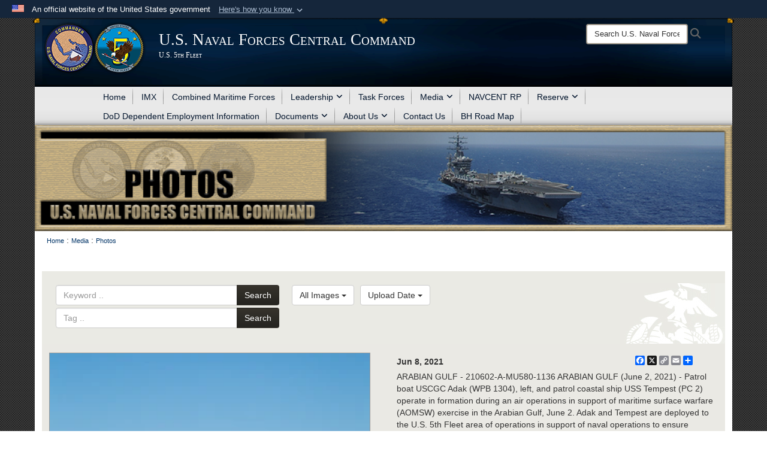

--- FILE ---
content_type: text/html; charset=utf-8
request_url: https://www.cusnc.navy.mil/Media/Photos/igphoto/2002736903/
body_size: 29661
content:
<!DOCTYPE html>
<html  lang="en-US">
<head id="Head"><meta content="text/html; charset=UTF-8" http-equiv="Content-Type" /><title>
	210602-A-MU580-1136
</title><meta id="MetaDescription" name="description" content="210602-A-MU580-1136 ARABIAN GULF (June 2, 2021) - Patrol boat USCGC Adak (WPB 1304), left, and patrol coastal ship USS Tempest (PC 2) operate in formation during an air operations in support of maritime surface warfare (AOMSW) exercise in the Arabian..." /><meta id="MetaKeywords" name="keywords" content="U.S. Naval Forces Central Command, navy, U.S. Navy," /><meta id="MetaRobots" name="robots" content="INDEX, FOLLOW" /><link href="/Resources/Shared/stylesheets/dnndefault/7.0.0/default.css?cdv=4454" type="text/css" rel="stylesheet"/><link href="/DesktopModules/ImageGallery/module.css?cdv=4454" type="text/css" rel="stylesheet"/><link href="/desktopmodules/ImageGallery/Templates/MarineUnit/template.css?cdv=4454" type="text/css" rel="stylesheet"/><link href="/Desktopmodules/SharedLibrary/Plugins/Bootstrap/css/bootstrap.min.css?cdv=4454" type="text/css" rel="stylesheet"/><link href="/Portals/_default/Skins/Joint2/skin.css?cdv=4454" type="text/css" rel="stylesheet"/><link href="/Portals/17/portal.css?cdv=4454" type="text/css" rel="stylesheet"/><link href="/Desktopmodules/SharedLibrary/Plugins/Skin/SkipNav/css/skipnav.css?cdv=4454" type="text/css" rel="stylesheet"/><link href="/DesktopModules/ImageGallery/UI/ig-ui-custom.min.css?cdv=4454" type="text/css" rel="stylesheet"/><link href="/Desktopmodules/SharedLibrary/ValidatedPlugins/font-awesome6/css/all.min.css?cdv=4454" type="text/css" rel="stylesheet"/><link href="/Desktopmodules/SharedLibrary/ValidatedPlugins/font-awesome6/css/v4-shims.min.css?cdv=4454" type="text/css" rel="stylesheet"/><script src="/Resources/libraries/jQuery/03_07_01/jquery.js?cdv=4454" type="text/javascript"></script><script src="/Resources/libraries/jQuery-Migrate/03_04_01/jquery-migrate.js?cdv=4454" type="text/javascript"></script><script src="/Resources/libraries/jQuery-UI/01_13_03/jquery-ui.min.js?cdv=4454" type="text/javascript"></script><script src="/Resources/libraries/HoverIntent/01_10_01/jquery.hoverIntent.min.js?cdv=4454" type="text/javascript"></script><meta property='og:title' content='210602-A-MU580-1136' /><meta property='og:url' content='https://www.cusnc.navy.mil/Media/Photos/' /><meta property='og:type' content='website' /><meta property='og:image' content='https://media.defense.gov/2021/Jun/08/2002736903/700/465/0/210602-A-MU580-1136.JPG' /><meta property='og:site_name' content='U.S.&#32;Naval&#32;Forces&#32;Central&#32;Command' /><meta property='og:description' content='210602-A-MU580-1136&#32;ARABIAN&#32;GULF&#32;(June&#32;2,&#32;2021)&#32;-&#32;Patrol&#32;boat&#32;USCGC&#32;Adak&#32;(WPB&#32;1304),&#32;left,&#32;and&#32;patrol&#32;coastal&#32;ship&#32;USS&#32;Tempest&#32;(PC&#32;2)&#32;operate&#32;in&#32;formation&#32;during&#32;an&#32;air&#32;operations&#32;in&#32;support&#32;of&#32;maritime&#32;surface&#32;warfare&#32;(AOMSW)&#32;exercise&#32;in&#32;the&#32;Arabian...' /><meta name='twitter:card' content='summary_large_image' /><meta name='twitter:site' content='https://www.cusnc.navy.mil/Media/Photos/' /><meta name='twitter:creator' content='@US5thFleet' /><meta name='twitter:title' content='210602-A-MU580-1136' /><meta name='twitter:description' content='210602-A-MU580-1136&#32;ARABIAN&#32;GULF&#32;(June&#32;2,&#32;2021)&#32;-&#32;Patrol&#32;boat&#32;USCGC&#32;Adak&#32;(WPB&#32;1304),&#32;left,&#32;and&#32;patrol&#32;coastal&#32;ship&#32;USS&#32;Tempest&#32;(PC&#32;2)&#32;operate&#32;in&#32;formation&#32;during&#32;an&#32;air&#32;operations&#32;in&#32;support&#32;of&#32;maritime&#32;surface&#32;warfare&#32;(AOMSW)&#32;exercise&#32;in&#32;the&#32;Arabian...' /><meta name='twitter:image' content='https://media.defense.gov/2021/Jun/08/2002736903/700/465/0/210602-A-MU580-1136.JPG' /><link rel='icon' href='/Portals/17/favicon (1).ico?ver=Am_vhaMD0L38Qn4Se7A5Fw%3d%3d' type='image/x-icon' /><meta name='host' content='DMA Public Web' /><meta name='contact' content='dma.WebSD@mail.mil' /><link rel="stylesheet" type="text/css" href="/DesktopModules/SharedLibrary/Controls/Banner/CSS/usa-banner.css" /><script  src="/Desktopmodules/SharedLibrary/Plugins/GoogleAnalytics/Universal-Federated-Analytics-8.7.js?agency=DOD&subagency=NAVY&sitetopic=dma.web&dclink=true"  id="_fed_an_ua_tag" ></script><style>.skin-footer-seal {position:absolute; top:0;left:0;width:100%;height:100%;  background-image: url('/Portals/_default/Skins/joint2/Resources/img/testseal.gif'); }</style><meta name="viewport" content="width=device-width,initial-scale=1" /></head>
<body id="Body">

    <form method="post" action="/Media/Photos/igphoto/2002736903/" id="Form" enctype="multipart/form-data">
<div class="aspNetHidden">
<input type="hidden" name="__EVENTTARGET" id="__EVENTTARGET" value="" />
<input type="hidden" name="__EVENTARGUMENT" id="__EVENTARGUMENT" value="" />
<input type="hidden" name="__VIEWSTATE" id="__VIEWSTATE" value="ntNRlGOTfwv8WSndSccVxloQEoBpeXAhlbltzyMob9W6J3I3g1k4+VP4ZmG4W0VEhjtz7aIE9XkjrgEe9XocTnbqW4Jv4O/rcq9bzX2w6nxC33ui7dKhGjWjXOxAoqdLexvmayQq8xK4lK097Nxm+RNQnkKbimp01u95zvQbW1RZ+Bxw/SBRDSxVfJo+ijOPYZVkXS0Z/yRSKsTh0I3gRuQFIHgSrUeHtexZ2HSF/K3hharPxAe/KTFN17GeDrQoYwiI+PuKhoEnuT77oxLLoYchEu/4y3sXR7snBbBKzIj9aMx42ndE4R26XfaRBrOavczPP0l+MEjWZgdIX/ncWu/ljJ4Obb6lZMSX0pBaVxWXOSFLun5+wFilMhBmv9L9md+6dsi6yFpzhCr1yNXw7YNk4mjlqCYr7/GKYgKHBq5i4vZA6wNwexsjuVSJ62wIc5Xt+Ws0KAfNIp0FNsECApsC2WVr2AUbqJWScUB7YDvBySpS+vGuZtyX6CsJBVTnoiLmyApVT241lJnU/WDp/HD2FN+fxL19urtim2nlNzc/JCzELk5v7yx2y5Wl+v8nsre93drgHF5Of6fCYdbxYT/ASse88zyrTyEUVJiD/QGaxQ2pL01xEIR5pU1KVvnXfvQLmqZYXC0RtAnA7e2YTrZF19pR91ooBrPl0Fc7j/GU5oSULHqIEB6Fxr6QZiOsC3T3Zefu5JEz5j1SfdTF4/FmzLiqK66+Il0xzr98A5HCwNJXEAk7JH4o2jHCbzsTeZwyITSub4Hj8KAlJK+l49iAc8emUNyOueu78RGBylQLaphaQKfi5GpZEMi9mDjB0CfGh2w8v49nLQ68FBsIfly2jRTZoa4zD6aIoIjEee3Cg+/sdVdEonCGXhuJ0otBzAKxSFTZTKbWRbmH8tqzi+fUnUCZs5gjiTWS46C5YpANRayjMiwrib8S0Ty2KMuSV+IEziwQCI4BklNmZN6zTf3ufMhe/AEI/pjaDhc3+geFZ2MA445TKBBDvcUMf+d33NAjF5FXxc4pxIeVc9byCRhIBGm+Fk6qxMhppFhLmkZjBtFmwUTlyWCp/g/pmooxVQmwOZSNLQbf4elFQX2Y2TFBeJOUkEwvGmp/YWfbCWiF8mNzgxyV7WwqQkMF/[base64]/k5aPeN4J3370mK/359tul+L/Bh/5RtS9gLV/[base64]/Y345Gkp+Y2egAEVqG5muWS2oy92RVD5D8V8zDO1NTXoyN/E7/x5YACOw3NYT9SUly36+pM6THJjZ5HWytmoWB5B98yA51TfWRXkMHsgDpV/BELrFJ6JEHox3zJzfM/vdAaDelGW06qa/iNJykM/eweMGSCTDbZc+mq3OlM8C+qwHzjtPUXYfQmzl+GjSUpCeaZyv/G0ph7c19VyCV/6aBUbB8ur03ltQHL02Z2Y+IfA4XKbGbAzRVDfgc3mXYmYqiiPJcOWPyqD1oriZbBpioTiKbjl64xMzJmQIR8XGU4CEsJYDnb74NkBvM71DKEftcR8h9ep/ELtftk0LVbxr/NQpiyJ5KjYxpAUZzK42yoX0CXitH/WYLlO+qvA/02CKb0CypjONiZQ7ymETH+umNlm4IsEtYOUxnLo7euGkViheGdH6Sp380JAlhL+RSdaA3Z84zDO/jJGsOIADnX03owp5pftbFC0QtsXa6cQoMjIWGimyC9VAUjqDGiEiMnonU0yNmyVfBF4D6xyNxiRCModVDYE6LY+VjgtaqYBcjNf46di36/hPFq4G4P2zSbhOPsxncuRnh3AZNnbNh+KH4NE4RepZZUUI0Tr0BXIXq02feVgVHjZI0P0L2KqfXwvVcX4FBZ7Hj0XSlA/xq5GwPEIEMUzwWD/iY8D0XD6q7UG1+G+K+w1xV0vJaKPAlGnexqqMfiKcn1Z/vFnYKrOn/ezZpOF7o/kJi8Zzf/L6nSXdmUYc1hsp6Mj5rbGFu5Lhc9BfT7Y/vQIAMwwvTIUEkKSPxeiRJ3krsjEc85RS2mcFOZDeeU6fKMhrgmVyQ8Oh+BGUMAcO+T2cEcXqcRDbpy1HEexGtckRIaKvqhegDS8bcmC8pti3a8PaILjTc3jFA46u/Z1l7BKNnJa2uR7y6aR2z1Meh/JhZwVMBVsPwyQ+x5gmTLgEG7m5rg6rTFVMKaN/WZEAcb2UM4hYsLbv/jjSz+x2EFOhyJCK+rEV0TTvhu5OLrHoI43Q/0V6A0owvz4jqUfEKq0+826ZyOZNacWYq2IXckV2D2fn0ecIxEq67eTI9i8Q6kM1eI9vQmmikNOhWmwhWxLhBfviZUTgLvIOsarye+gRIwAp0Md2c4G6OxwIXRCln7yRc4eDeG2EXad24RmequswNd0ciO1fhENgWKnu7GLkEzSgZpXjRQ0gDtzAVLPFtWvgnm/sWXxyTYn7ROdIw3sK5Mj+kO/rQ1f2J3oWrIjs290vRGVXZK9pSqzSWc4JdYfk75YoksaQZr6Ay6dSJPQP+bHbu5SeoUoSQCAsFQ1Z1/NPAWEKjP0dodiobosieze2zWVU45hjWxEMRhKavPY9AG7Ocq8hkLgd916HATtfiwWcH4VFWhn3GxEoiIDfiktTBMT6uwtwu/aqyJg3STkxDm21OLKZOxDNR+4vRdYSFYGYLl1Nomgs0Ed5zQj8vOEUbqaqonq36tiUz2DNRIm96NvYJ4vO463Rbi+J81BAygAhGOZMKvy9VhvThhA2SN29JbQXBn34sTC/0TKF+S0TadEWNaEqRshkBATKCSJkZqkifmyCAD00dk/c97NJTT5nrhrmleFu28PgCqimQdpFjqlcN9YaFtHy9t/RojEvNcWdogLs1iAAzYRpSclNtp7iv3OlqNWIe7M0yoqq9VTw+3fjLoJZFnMVI3D4yoH1UjgKUSIm+PDYLWiaTgo7GXBdwfUNJCqe/15WI+ZX0UYGRfvDNbitcXjI/Xl23ZQq/X86/fZyChwsKysiPq59UsHmbIOcihrDto8Ujk5xUxn+jL+Ioo2wplPhnJ5772YBeDBTY/mGXAmc24+9la9mRLXsiBdavpzZITJpTO90RBr9JO2Se/J5/S+MIzR3kL29V8NuNuc0g3Lqb63gf5OOJ/kd5cebvc/itmcG5YM39WdpHtQKoSArJ0VKxhwe8hK89T6V67J6AR+qYuJ1Z5YQevkGwWpmW72Eovpy+nFNd2kjCUEkpjbthf3Xez3scR16yEia5ydxcO34IBGBi3oPB6e1kAnkkXWf3Yf2JWU36kXWH5df3KhIn+OvXQMOUFP/QC8dp0Af/xxRESqvbtZkliOTOlHwQQ9hCiiKbAdd27vsBw7qJ+CEDs5bIgFEi2WtF85+kVXyPJzQNcRxxysn+/FH7flnGQ6R7PbWLpTdxo2DXL+U9ogjqRFJY4dreABpGGMc7iKruxn22UR1sZO5oUhrm+WyWFYNGj7uMJjJS1mfTnGnyJlhmVnyBO7DreGgjUz0B0e/CMlQO3EhRsGudGfR0DYvylMxD6fB0of0k7tQ0ZtFXPjxGrlzNSOiOicNgwoXkVbp2vhum/VyCkxg/ZIp8hrg77ErJineH4uyRx+gF8AxNbPxUGlS1haahd6opkAtMBXyVgghQztopcUyNU1GI+eyXvbzbodIjsz4GFbUX1VoJaoRoyC1tuHDYhLRVUpk6p5dcoPnnZp38jiWycmPGHOr+YW9UIoJl9DUH77aamjJld5M9oT2lGe4p1UfpAL1n/GQwXtP2m2AaFTaR52Dx/2HHv6M34LjgVLLh/xKanLGS1jCOwtd7O2PslFJCCdOJqRou7MQn4iL+b8KA63q9Y6j0+eJbMclGce1UNPT8OqDHPAvS6/S6L+cplHRAxwi8TmVIBv0SZnNytMS4uWrndAPNLwYrJrGcBxohq9sXuBZbzqCllph3HPzi5bHXfbo8BZYQAXaITC5ABmgHacGT5lCHyKlhkDfd+QLp7Mc2ndch0GlPiiw3qaCVPP0poXoOIkFGz/[base64]/1hZZc59kt0pqCGiKailblICm4z1viOx9/WqVVVSUBDtohGSGIuJKguHFS8C6uOZWniz6Ylb3XZmZoIf1HD86iNLH6AKXSwnCmYEeeNKJLE6zplGFqhZX9t3eHRRoRNYONoFP8VGCtXx0J4mjy5WXNxBGAP/sNW380L1/OkdN323/+8BbKSc5/IITD4+5+jxG5B9/+cF8bo2X2r7QFPPPzNsxEtnhBHuzevhyPXFf1xuZ+pOYfv+WJ5k/2F1d/aKjH4nPHr3CnF3VmoYfNT7VA5lBhcWNdiP/ysxu2pSuZ6eIkBoaN7f1oas1x/ORFay0EFjnPQE0IL/m9mZ2EoWaWjg3lp0sMn8Z1FxYRTzfFs5mu2lssGjycHVJ93dY5d09N5y2uUQn9GUUQhQO116lF27CseiiB02ssjkBsVEV4qIQJxqBRgYkcQr9KciFl4KH0Wn8TYEb2XekSsHeqZ7nHxLSh2HrdaUsEmdeRw7lcBO6SWRqWwA3mru3lljVD6uwR0ieRSkAjg5R/PcqRV4QCYBDxQAjTeUPuIGsOBQ5owPgFRmM9iwwlie7nVyxCu+D/irbCdshpFBmAQWxKc15q+UukCij1Om/if8162JAkc9CtFPQBmzfVNZJxCR2tp/QsAQw+Hb6mJuiebm8JUkGejAQQgkhUf47eUq7xGjRSwSLmi5hz1V7S7Yp4/6suiaJFWf+E1CG07SfM2tP+kUR50mU4bb16lOU7Epxgj6gNJy8a86tvF7kaNsNLQ7FsosUll5m1MNyaI/0aTZGHGZMmMk8pV/2TjnG/4BvgW5xeXutwU+kunOXKgbKq83U1HQD/tcELNVYugojugc5oPE9rt+rpQt9VW1QYtyY70xQzBlVpntCY5McCI5JVMShfigAFdZL52+AidAoKOWDPFaNeS7UYZ8xn8MTaEZEKHk85grDgOvouYZhF37MXEdIgvG1lR4ZVJz6HULJaJ4t6lVL7XJ+/Cq+x09DTggJwWS80TJR4Af32r0Yp78AfU1nIbEgW3gjyArDbyJZKRK5RgtMgKy0FmD+1mdMc7tLibJGwFoWA7sAg/b/LSdmJwp7QmfUaqbN7fgNPKAAy6Ng4JC7iL7TnYiAn+rZ2K6vIYoNJYZrwgH8Xh9L9L/D6MdoETDNe9sTvc3ru5BkBRWkl1m0n9fvdDbKOaz6uUbGiP3xgU/J/Bj6MMw7iYXdWFgEoCOYzq86bpwkQhXUWj3Ve692VoPv6t4MkF/MTrD1RlvzHSc+YrdEm/xnB+UYH3zoNnQ2J1RJVMBMnM/q5OXY5EinQZP3YaLeOyIteN46LXmo61UlIo6VDBe8Krzsp5qYhtPKHJmKGNs87D2U+NQUuo150tS8P7ASm2fx6t3LCGQSayLSC+LVEPBzDIucV7sBvyppGQ4npze8YpQ6+LNl7n9aJ6/yWXguQlE5R7wSh52plHsJOzuHAS77qxGlcF3KDROhS7ZPN5ntgBEq6bthJUEYrLv/564ZWRgwVNfT3MlkKaQV8MPxDPI2lWdJXM4bPiqIEkUWAZJIkuZvBGj+A8c+FSKEflUWkmjfsFn/FA8Y3liU/OxATzSmlQ298Ds4ED3Dft6FQvL3n+4uYTuFk7IqU+qaga/CXiov8MBZBLqpS+1atORFGX0zWxjjOx2gjEioZWWtbE2Uccc+RrwcjitR+ZGBU63F9lw1Th0q3t3o7sc20U552G2HtHWFRyAD0wf5GhBGzmhQv4GBc6gEOhgRw3xzR2niU3cvlaDYwlsqToh8QUE6falsdFmSh4JO3I2MC1SPyFtWq/AzxE+AvQorAcRzZgj8dvu1RWob0NCB2Wp0X+cv8a5BM5oy6r3BC8eD+n/7nSIjvtf3EvgopQ5HFnnE5VK+fsSkgodz7b2Q0umeQ0NAZ3Pev6ERBscOX4yebQlk+YTUJ5T60QqE+bkwhMimB6K27o741Ra7GVtYrXvlQjW7TNmqhUAu7mFJFMahXSTHv1VcFQQyyyWWEGD6EGCassX5Qb05XVKv8umF9jwNxYeCnotXMWnmlzQ/I8fp1VrfTtQf6EkG+yhWeWkRyEYZFOh4Jz0AYmgeXSUVZWyQm1dvulRZiaUa8QQG2Hks1sK4NMel/ceaVjOFZVpowRvBhTlQO0VICXH7XyG+Lcy4UFKAICvlPGG0rF+OJeeZbY6uk//cCJRwNU78Taje+CvlTto2ds68qaEbQjPIqYfvNHk/XJeyim/+5MlepBEz6Cuw15BAg45JWFHjVDR8uMdMOh3jnyYwcXyC99SA+sngJn4an4hPaz7PAm7Exoyi8qyeybC9FwNP7hvI9JlDOp/8o14Xuwbib/pTekRq5O82QYGayXAfTeD63sJSYSnMWoW70Lbm5vZ5AFY5Y7eISf90XCzscghxuen5tr+77+zlNLEQ1F8xKY7qpdvMv/nhzUFAKOJfPYr8f+iPOXzQrJbhExQjfDrLPAmtLD0paPFPa/TpxSXCGd0u/7TIcZlsEaUIf90EJxpuFUenRBv7xNkWFqlZ+jlY+Jb5nLgvA1NHl/QcILEcuxeLc9nZSpgirsmqG3adjViSc5YkLyu6URpcMK4gFSMCTChgJKjZVgbijM+eU8CjAG2BD4nOonuDwKJwFkIj7vMxUYCoAuMSCX0MjtVZSa67q1u63h/5HIqxFmNPzOgRdwwwACtAOyTGsdm6yQH1naPzByiuyftDkEOYwcN7I0WMOeM5fo7oYdT7myeFjfB2aHDAHtHnxXTVCr3HVaI0M7aDUcMhtsu7uXKlKB6S8idO8z/6XmfYBPhc6Q4FEJCf8ysPQm0hAHwvRjm/4B1wdFWUZgTwm1A6VM9sUYgv/bMIY5rKEFANPLZKrr3MZXMY69cwqApp2gRpzjOy7rdZGc7/V2CU+hymgnRVGRf4JkWFcnaDSXZ/eynIeCb3kRjGY4wLwPTWAD4VLjScpbtBWjeDyENvRUkIZ9lZXP6k/Aj8TEz+5/jUgJymrxdGVL4AdwndJ1CZX1NQWhhdT6ZE6yJoaBovo2S1jFaaHtGOWeHW+bluMwdVpG4gwFLSR1Fo/It2yXDI9J1aELxacl+8cUzeSE5BWSvdjyt8R5tXDmTGubaGy7Bh5sQ8PkOghlV7y0EckbiOSt0DYJ0H6rUvxvwPyGCfgHgnE1bFv0bYW3ziVFi3DFoY8vHveNGsTDy9rYeSZ9KnRIgICIkGLSW3qlW56Q5oD7PxD/4ot5bSGA+ZN0ewz+fhegcAp0h0oV+cxniEyk/S5nrocVgq55HwXDpy0vXmczhg6ijg7aNv/NyKmhl6gx90rE2GJ1Z2QEQfIwNbC7PvmmqtwZ2i7TS+njOxVYArd14YwPXiHl3S5FYRrO1I6yTjO/[base64]/9+OPEkU2O1jeVbYSfecSm61l0ADa+/74PNRwGPz9Y27eb0K02UT9LCuQooe0DUbB4S/VNm9WzF2GsaL8ZY88hk/tNElQ6Fr+l+o32IRZe2+YCU+OqlIC66Qs/VeyFZOY8zm0LKh+/M71XsY8KlEQYndAqWXx2bwZy5DTtQg/VJJn3xBO8820B6WrQPjw8LoSb89v4LD1OaT2i5tScStvIAXqeJtUKgOJ68R6P0SRMb8Qz7zDgLtheUgehgq4jgEXTnovxynYjXIJGLRmhPbAc580XhCQQKw2R83ex/bpc0DrifIHoXNFIqteWaVgU+7iqkqvClRqffAamBKUZayoU8uqFNEYyqO00rfGcjEz4Td/I/p3M60jbg8ze2AfY6QlG4vxmON4U0KRxuYSBu012lm9e0YP/QTv5M++bYg63UTaaSXi8tXc6mv0DaoyjU/Z7NMbqyeOW1Ty3RaSg4ip+j5ix9NXdHpT37xTwGb+Dd/fZW0q8t3EO2E7kL40elAfg/mGTwtQrPOq07Ymi06axqVn26EmzwmCkC41BucPr57OwBUb32WalhdHkD6e9+TCS9VXTKpK2nZajwt0HxfrDn/qNyvik2T6TemjccJy3aOPbU1rZlHBIuoWhtPgEVd4UH23+z10uPeQhiaeihdhhzSY87hj6gMb47ZCx3krlnjM3/LlaL/J+5HSEMHMopPpx38C2k8YFu2Kpao40IsQcKfquL9rWaR5JeTj06lcgoYHBXugz8VSbm67Ce+5+2Fd3SUQ4geNGFj2rcAmMZ7/+4ZNEPjeDRfxdkPh/elFZnPIG8gp1bYSgWItzoN+EUKR5tbi0IOR31FeIrFqYEE3Tzc+IRlunjuMYuH1htn0/DOo3JsQpqyl9zmXA7aKAmtPN2EoVcaOII3TxJRhhxqZKFJhYq4Ssxlof0Lo7B8YYnz+ibc3cNn1LJ71I0Y8PpG3NgjmdMZy4gMQFm4dsRwfnGWTnQLPdWPfYE+MsjevA4kT4rTKCnkaA6avkqi+V/nodbJdL7u0Wzly/EtJ7msFeVSpFZTYfFApVT3NmGupVkuEeB+Zu6FCKpdxSgo+ILxvIXxJ2bLgdapuzYXtUvnVNloOKx20TZrcdmtl0JL3lf3cXDqLvW1m4ISSHYOUAKG4MgFeUKhokYpMDaCKZUOZk5jPMQsM+dYPkUb5sk7Gs9jwLSWrjYPaHj56fN1/mLAlnq4qSsBhaLTW4htKZ8Tnk4bqhB2mXEw+Fw/hkUbUbIBIhZR0MhHfdKrufFNVX+Zcy2M94oIp+h6EWxCNK594MvblUnZwVJKgA5jL3L+HlExXY9qaEHFFGfHS+9tcIo6y9VcLLXmiahXFKAKIL9iFju0Ap7Nnyand8V7M/B9PEiWcaHx7RkWlmFh0GujvlcoxmD4L/tU2WC3Xb888EG1RKXpoMxbRbmZ2dNv3Hx+auBSZMfCUdXUfxKmKmKuU8cp5Y0gqrhQhY50llV74ZzYv9TVjzqIFH6/s86FULTNY9fQhTRxXAgj716X0fiK1CudArW+O1zv3dJ7cFe/PoZN4ZI9MX/zrWoAabjctoP6jQCcgzYVAu6tJ8fvSly7if5FJ5DkT773QQ0skFxdA/lcxnjHD+AAtfsiBE+KsSDX40kTAC1cJA7SX4E0cxwCuSuBvv6PwwkoSenomaT2clrQ5WmnQZYq2GnWEojSfK3z6VTbdSpZ8uA7v4dplHVQR8o6IjqjcQY/ewgV5HLt/sWf7alNWouwJGSGmIl22VkrGAHBboMZwWCFfdNHuxjn1Uk+wEL36n+VMhVZIAiXFlJvtpIXOqZfmymIXiRz6PEgcuZeaNKVbtrP/7K3alK12DZAPoBrplQLaVP+/O9dggPLr+PC0tnlZs76HFHXs3942vnNEtmGFdW7EUL2pNUGQxQJOAsTe/Enh3yJEOTxj6a7nJ37rheO96XGfFriX43NN0mtbsz322FHa9QT+ZzY2BqWCeMceNyDfSfzgSYwBJDUy/z98LmMWJxfvpanmYk+7sH4tc7JlDa9TMKfNODVpKsQFx18tKhkwEijaC0IlQQ89eodiCKch/9RIu7+GX+uIUDhhXpJWusXZIH52sWzRRo1TKBKxCNJ+aBebMccB+1OJH4Pd+B/9TefTRmtNOrOOUPgTq3zoEh5MW9V6yNp57+l2uhbiP+z83mOo94r2DWPhl6v3mQ188Fp0DXM+dPnoaVQZmYjuYwFkuCCQPnLOx5XH7o/m4AcFCBdLcY+7eD33lZmKAO9IkhpQIYR69B6zkNu2aAVT2tdcYV9PMa1RX2YSCkNApfGom6KMOHzRcHezJVklkpJLk7vWHhlLjZBGp5CYMrmmhs7loYoMpqv//DsfV6yRMfub66+OHaPTk/H1w5xEHdyEbqggzovZYIPO6FvxzT070RNZ4tAP8VBj5tbTmOfcanyErNmqgOlKvOrEqg+WjyDkG41SbO+Dh3+i1ltoj6TsQMVBbYe2g8zfUFGMh5dB0RB+K3LZ7AEM0Im23dQ25AoXARfyLi7dS2X36ZZBOlcz+jx/FcjyTnrLS6PdWGJmkJ8EryRmvdzpIPvPunfNQD1h5nsRKUbCUpiqkOhYfwW8P9dNsudxKJWPvlXwMCfnk2PTBLtjyQhbopJKPnOHCz0khkFdpBvrsP37etZjfBF+PpOLT4bCSVV1SoP3DchN4WOIr0BurSWXUYSDnxdXN5Jxh6Gj1Bxmzp0f/hEkrzMuO8/x9JzTSFBG8iLgANPJLUtFe5IKX12v5mZ64ozvxEZccH3SEN/I0XtAj3KxyIOZ2w4EELIHEh+NfUw+5nXhoGlRB7rdc5gp0Ch2uRxIuEa0TDO5/abFE2BIHPoNxpF0CmNlL0D4Gg0SiP7qOa3d/YXVxb7Bb/ZAE4YsG/ysRk+jfOmEY02UZnyDkAv1iowVwZc7NdVWj6E+mwn7wRGqGlV6lPIoRFMVOo2oBMO7fX5iRuXOdxFn41kHuIvfzGt1ASr6cKPfMR42+tP2+jikjSrWOWcKFcuurEARX5qHZa3W8FgOs4v0IbAH0GptICEziV8DJ0idMyR0EuFAcsLBPs+tO0Yhx/bY9d3vuv3lEkZ3tuPc7a+j5Jfz6Sei7W/jPAVdP+Eks/l6XBkH4F66MP2AlPkCpTPJC+PBGFYWKY9k5elZhQrOoQbiD/dJd3TVKewZB8EI5qJzJCPWlA/qLYMcdUXcAK2hYCx6hx5m3NTk+kY9oM2sF5pAwslDhFVL5xT2dWVl/JVrCPIWPzDQyZXJgEwjbNQ3TpuHL+REga8FHt/S9LjDBGO/xftComxgxEoJYxY3QVrRMAX/Fqx4a3lMgi38nl4gQBhGnS75c+N9beXXeqj96a+lysn0HBmCsdUM6leafJ1Vf5P2xgq+X4FSbiqq05ObmtH0QtkZkmRCX5SXrMWMSfesX28VXgAMY/aBZhoGNLHqjcsBo93No9bGQ6XBsgZCWZaKIxMyq1mjynOpji/h/SZC8hjvNrvz2UQG7/7jLYGATLZa4f41uJguqslkMUAsuEMseTicBykX6k+iBOX9xm7A5OmtYKd8NPfcIiYs75Y6RYvv5uQe2jWpHrl8KLzRJXQ1V2W5R/A4qNBGPKICWqniEbs0OElmxsPT3LWaxZsxeFr3m2t5Uba9aloLprJsbw+TeFRN+i9NEt0UXhB9IlGKxkLFsSpqsCDkHlN2lzYfXvNOf4lBgE2sZbFFi1MsOW25Tt9/pFW2VzgcobJjDpG7FGCfDs1nwTN2ms/CVLxuHqvRMEOc1KMbO5h4E27dfQCXLun0ncYZ5/5KGJZe9zcKbk34RPNTh5b0LFHjFsAAcBCS45V9E1Iwb5x3kybR/WpItnYDBxpR/j7p/977xvoOWpphgL+CzaoUqM94ZlqgatSXKFBkTiz8qhgqymghuBQqmFUeS34bqSJsKBEIdDTATXn9z7F11Ac5ZZDw7KHHdaiExDQa7vuOaO0YcT3KVvkpGD1MtEOfTnfnYCRIaLA/42rKatC6MEcpnzz39VvYBT4Y//P+aSFUCPLnl1OcO7A9kcJF9DMTNcUrqzaj2MMfZwyLGtOukK7OgncSVS3lp7J16nPe8NB+29Gn2oFGtcINQQH3uwdDH1v6JKgLVQdU1GlDGdiQHq7/kqV2rOFz9PvVWHt0IzKLdmMxt3dD1GLrIq5o7etQChLHh/UrqGv0634aMIaeEQ4TdO3g93d63O2QUcDzdlbAecPv8V1u+D8EUxV1pxlwvdwPfYVLN66j0JzTiJXH+rgafmFMV2ct/9gZ8axJ4/63u3OqF51GXAV9WuHLAVYrQAbMXvaA5Dr1BFKArcS9CkRl0dYX5EisVuv5hJE/mU7ML/Ys0mekUPQ+ncteEbIAq7aQYNJ3AWldA00MEMdQ6yRBX8sIWj+tWLeW37N5pv3OZbbRBceeh4eI4e3mb72n5E2DYAgHQ29uHB/EIUkzH/X48Yib+y2eogIWgKONoP9gUxQrGZbJB56TXk922CdSuYsABJr6cWP0VMtqDmTCGW3fBTLk6tbxgQLhGvQDtmfcuaYbBAfsmVo6iLpbMOJZnaW6ole2+ilKgSUBnU3ldICEaWPFySru0B3jFYdqpULnD7Gc/YnYaonqOUpnVPaFedLVf19JYbAqO1jSL8zYuUgqNAo3CZFKkm4pGrjNQzXj/qm+81rWyfdy+6vPQtVdfZ3E5Y5eEHm0APV+mgfOaEQ+DCrfHzBVwmb/pvdVTkJBONQZTRSC7QTWBJfeii07qe3bqCfDHbMu+VVXwyBBHUW8YdfYjFUCC119VW5p6UxLq3pkW0zjDPE/RqAMveURxCAtdC8t3RIY7tOvOIQ/BtkMfxY3Q3wcjkxCbduytX6jS18lNyGjCkaZ7Mi8ZyOdatyLqk1JxTXfUAyOPXGfLTKXPlSUFrX3VIBuRwNRDQdSn+ww80ItKTHGb9oRaESwsj5k7Rref6nF+DXxWtBUOUZ/1mGMPh473K8o64h+Rp+HfpefcfJqJz9YDeOAgR4DzFHheLoYEu7y5jMzesnZ+St4oc+dR/JocgV6tieOgKhA2KizoDv1gJc/8EmEbukO5jzdPIaFgom8UBFb6ZWgW08W5Ikd+iTmRDetGkGiVVnId8z0WbvyaMn2D99QSXiQxKSwcs2p7iLMA8R4KU+HvXvM/0pjwTIiWV6n5lccvO0xgiyHYsQ3LhFiOQYVwAdeLhsmhSTsTs5zvKltF08juhxgw/+1qFuCl1vXBAtmd2P++7qauhcZCJhvDqF11LQLsfvSsEBWT1oZTMT9I7j86uheY62MW+dWu2ZPE8XjkipT5gqgNBwbcgQM/o/UX8+bva+KcF8sKki4kOXVY/s654/Dtw9doT9XCFLGgEvrqvvdDWztrcBhVB8wNyRJDZAneNyq/WaJi9joiuG34Jv5M7AciTEXEyk8tcMHxbbpxE/OD0gMLBSvxnEtVVX9c/u36xbrVuvvGelnoSIYh4zYbhq1EORi11BDFkWRJYqnIG2LRtllBNk2yY6gBZCl3A6Cwpgvv6tBaKHoDqTpwVaPWf50tix+ZjyekWBwDoFlJxte+Gff3R4EEoHfyJOUYsYE8nsP1RXPijQMPG6ukm4YS7eb7/HdG8FPlaj+/wsfIRR5qxViMsB3v50aO8T3+5msObQRDYx6auOgpUvf66YfspLlRPOMVnK6eLxJzT2fUGIoq+gOtf/VtrpjL1VP5ol5ZPZTK4BThnmNvuV1XZ6cD6ZNq6D7d/XARBvyIutiiMS5I9LgqW3O9UJHWH39eG1/Fb4/2oCT64Hc3T7Vljd9ljaC/J2A2kuTVatB49V/sBDc/gZXAUscSCmTFajr8pEzJCEcV8u5RtHVhFXild0UgSBK+QqHy80kaoUI/c80ev4LRsWe7KebwgI4trUwX3AQmhw23w4t4HLoNgJczvCSr5ZwurISkH/caQtNn9RPaS9mT8kyGnxcqIB9Lqg+NGgGdBQrhevvySAVXRSCWvyIOODiU/pOoAVgrdzeHRwGbDMhJfAdrTKyvI2TvkhEQ7soloz37ca6ViYQ3acbJiYRWIo6S+AIjayRvAo+T+ROigfQ0pvRs7kLHv06CO4URfxZBD1eHMxSLrwZVRIyedGNncbzRfWsNutdlhZ0p+JSk3uaRRAf4gTxLNwcStN/0haqeJ/[base64]/Nq8yG1IZokoV87tp01nSLTsgff9jIAQNtw6SqowScYi4m+aQ8QMb8oC5/6muLsBGhkVVMILaLRePnnMPKvg7HqIpjoELB+W4fRdKukiGb/oqLMOcbjgza4ekIeNd2n0PxJrVrLne6br7yQoUBxxQsSbxpffQTI4vplyRgcxwP3zf7UgDlNqxOvZdJJz/XICPvgXMCoghZSUBkN+ld4paOxvZxGh1o3yJeYGQ0CAkKgilXDmcDq5qOOY9755z2KOn1cyQ7a0jSg3CHLNddH0bKiOD0kFBUZqwzJYTd8zD6D2jcNjezD9thubLnT0NwdeJyHjVOMM8W1spyVW24HP0/Hn5OeS2gAd4Cg2i0VzrlROz7npo+04AlwvFptB7rqd+BS/roKKbJ8QnGOsq2CI+PT0c076IEEdfP/GixNojA/zhewm50nuLiUNPjYpiBQY0r41QPk4tuca16lNGX6JqSpPjF4VDSAF8nMcVcOAONJxBCwdXpx/[base64]/AxC9lSCtDh20/Ld0KzJQ0333vuAMECloeyiaoSvMd8wQYFbehnXjqF/9wXRzxJtZo8x2IFJuLQFlgVfpNDeCGrLnpM1WBtR71Lh4dE3c7GJjBr8QavCdWXXHFcc3hf1q4zag4DKidjbeDUScWKoS72ywv9di7jj74tPgC4RgCBRtTmVRDnZj0LBeRtA5gFmP81zElO3gdzASrHhbp64iMRbG50hpOpxE/03S92qD38NnrL9YfjJFfJZkY/ucjLquUQm2CZ2/BygyhRL/[base64]/uClRxhlwDGYfI9dn8DTX9Dd/9HydBhkj3KrM/91Ga+g7/0sIeE+vcfeCAHEKLYI9+FA+t+jJVa+WaCUwHj7IzC9yJZjT6gj6ukj2ZGY3njQfZTrvEChdLWn1/5EZOvVtLEyn8zadZ4CISCY3dRPXxzxC+mHHd5nOmTtuMY6qWlk6A6OBqgAYPeNlX43B8UPd5FXJhdkfjT8WEZUSnOCWpGLoSki6/7SXNyjqXjIav2xIUNP4q5AdXfwKhI4NJ9GzH8mXgd3mg70uS2+MjBTt0eZunimHPLofG8zFpY5LP8MKJoI9hl+R4hH2Uk3FSkM8FExfh6Qjt6drq3fuo4H2RI/uTlL23RfVF7lrW7Edc+1EQ3x3cPYLmT7s60WeMGKPZ1IjP/NLxkxHx2W0wpW7GxCAH8tAWDeayUGDaHhlfo3lsRzOzpcBnn3G10rsmbRFcReh8PE0J0rBIlwMo0vC3VF5+ZYx8IClcn/BhWgVKtsDWTJ3M/+Qv44mxxfzLRLQbTEL62TxhC/F24u2gOe1ppqfaN3OkStuf8FU64aLQ7S4MpdTENK5r2JY1n3KX+xkUXMT3IvF7MZ8mi7igGVQylffycvK6wgxyAIOn6zPDNfj1F1+eDZIYFWzaGzfhO0N0HwlknI2rNEIwh2DLL9jHXAqVkeJ4H+GsfZbphKe2WLos/uxv04yKxnPgUMmI3vUUumXk5sUSjN7shahTjY/0uI949qJXPXtfWOW3NxynqBtRnHY8PItwqE30iA+OJj3a02z1Vga3FM4VOFMKOMlpLLBvYRrEjU208VYf3+IK3BgYThqpB8BGtjGQXUQH8mQ8tiWQ9+o+Kr7bimMgcuWEEpwI9qTABQBo3mOkDD2bM+EkdUiQqjmliXwvtu6idwZaNNTMIiEzEZeI/WZsmnkD7ELPhmy+UYnLEeNKIFvLLcI0dMv5f4JLPXX0oGxd59jBIlSL2+3VctppWyCfN1QzvA1bK3cV/[base64]/TrCH04rmq7Nb50XVmPCK+4Q1Z4fpkfnMloP0teV8fI4w0+csZeUlhi9M97jCHaPMiLskvJBu3yMkaW+AsA5r1R+lPnFkVoLOWnkBexE6AZEZvHqkaytE97Wjn1m6i6CQi3TxWynjVp7ucji61+VEq8btFD25Z8TlX/ePMZaXQzL1snauNpzGZCbsb4ehI/yys/sqpsnthSt5PlECcb0NRoP4v0wQVeVG9jmKlclUf4SehMfuX/5ndrsDFpFs/Y5UCi+938/pRAgwhVyYcJ2giUrF9kCm1eqlVcIylYTbotfH3Qivp+5VvxAnxXirscPqw4fNPJmH6zFBhc1mTj8DhC1LwdXQAZMbixcBN7f8V3glqd/Iy1e7uYloKqW2U0UcHmz2/4U2zgdFNtxwiV+1H9Sq0NB4VWXukR79H7eieAGIFBquQWAkomBsxU+doKj+ViWO0A/OPl9of4An7dRLWPp01APUy9tA8AeGchrqiigDrttOLvisRfhDS5qyDcHmd38/SRJRVqhG9HGIbhXJQS7ynSP/OU7+RIcdMh6B5rR9iocaNLE3gJsJ/pEniT0Tq4azKJ/b6RCT2vRGs7qt2JhLC8bSj8YEEgErv70VFna9iiEKyEDiP2l/[base64]/6KlvAymA/rnmPbunvgs4Iab6JlGghtM6xRQQUoDsaNhNxkJ1mdu+vkLM1YT6oyKQdftS4xmenvsm0DzesigBPtmXgg7S72v3b2T6de5+s8y9TR263Xn0J+ap6IbE6R/FByWeQ8dJcvNUksue8CCR7/QM4GK7ZUnjVZOrcb8IvcbrnGVDh1uep1iSsDeiZZzWKY1gnJHpMv+WrmPnmuemOlxWGJLBT73ydCJ7/rua7Ugu0RIBZnNcC/[base64]/0CyTEPJBF+e8AiJE7KRMcMPEDefEGMTZklsphNtrNGUVtzfZlHf3vLLGvXmzkxxJ1UmDibdXFixvnm0qVlA91SmpI7FTGyMHvNV/KxaFY5Z/0wY9611OkssP5w0mnXi8vNyPquwEShOsRz5bgPgc1wMhm33TLWVHkuIRRfC6k2oFmFQb7g0fIgacuaTG84/F1jrXDf7sxSZRBK00SykpjfRUkji63kgv/TqP2mL8tQVpu/JGb1/F1MY0+KRvXoNLATDbH+OJhddTHnruY3Udz1F7iBJJwC59Jmjb5fcq9WQZJ00cj77PWhB0tz4pt+nnQoyUzMHTAGqVgdLIw7u4qE57jOc7fSlTAHqiCi5E1Vp0hnB2XkfxmPbv+iZUOPDol6C9let9HZhBRuGkDEUN0m9q8YDic85x6DULXE+VuuFTN8hhO/k+SpBgonjnu+4qOdTZeKPNc/gAqsfDPjo8bLTo1j1Y0DCq0/TPND1ijuiWWUiCE7gGYMlp2Qetc7rgDFhMvHTcCuomxEGTqqKO5mMQXkysE7Fbkxq5IQIaWq8RbcLjd8kRAlh6WFQ0ceIdLTD+ctC6Rze+cyuRKLxBsUv6Hnk/VAimXqC+Uqi65hB+xpIF1lmxPGfC+ew7Bw9O6SAdq+1eszB/j4cWe6xZDYle65LuidoR1l7mNJPNPkvIJDm2Di/luoo9XXkEXue3dAwPtk5td3i4yW7ClpgbniRgHPeW1rB/XFs74KkT1VDwNjQcYyYO8yJ+Joil9ViStnBVQDb5qB+uJqbA4e4n5x91Qwz3O0Lzbt7Bs/tZ1wmpp0OEY0ryGNsGyHXUWjjmQaCsRx5yVroeT3y5ooedZVL85bgppv/9qkey27ofJMeg95w2K8Z2O3k3FD1CsU9oYSapX9vto/vn5mtKTl5YiqnOBGH6g2+KxYTF8s81wdg172eVOTHom1QwyBZTxd/7JqtcYnwYzLu7XsGfwds2aBylDHRp6b3RUaKl5SJXlQ1TzawqEsAk+eTF0payZquOBPNPlSPQES/4dlwsFVY3+V6jAq9aXN2j9kSFcp/srS7TLsZkFzVufie2iHL9h9/2WPkiWqp4+Rz3XqeMtLFqYDKZAcamKkBDcnpEts++DzElZWEwhiKCFyBRpm5MUabhhow2twT/0S6HsVgafz8kANg/0dSiqLfXrauxcgmqGZ/82FT1Mnyggesr1gU/UJcWQ8nGPyylM0SE+ziFuMXM8r6dyeNRTS8CHYZjDUdVBlnsKa0kplbq+4nWxIrh2obaDTW/Kcf9RH6lGfn/QLriz689ZWuPV49M+MMlbRlo34JNQPEAM/caDqggwKdUVvLjnuO1LeKri/AboWo9iVqbgmI9R90uFISN4jqw1ofi8kChnbFoC2Q2d6/z8xcVZvlPvQRkKOJ6JzSAyiPEDaYkxro1KPvgcqPOB86wYSNmy5MUIGKVgk1nw0vMUCpQ6G6tk9CVrg87PkSM0SStGZN91PWsbAG5SzQM9xWB2YJmwa/YeHgNkjVmLlBj6PM7zsf7IYwKwDRPog5QFrIjGjqlk3Q9r9/kfSsBmCrC5EznBhwdagPY8gxFTWT1QKpp6crRWFukNjNs3aIMzmR1UKIMFXzYE1D+v7HtjVdYnxi5199/bQQ/LXG+C41Lm5wevUvlapcUZXRvFPRdx/HlDwsv2ZTLkeDeeaXqUCOt5Wu54vBOAJLeDEcUJArtqSLPuIVlQY9bUmBwxeBSRUb9y1XYo4tuKfA41S/vI1V8zWrAYfwFYUmkP4tFGhHXPqPL6lfGBwV4ptfRPYC9ZIybVOx0mFoXCRKjkxx98bF/MQs009DTnG5OO9agpLSNHwKtT12zFpco8HnpIwrRo2RDc1KJmRNz7rec1EPpyYMZKr6zPLuAv3q+kkk/2sVdffRXRowjednZ7SNUuxlHyD/C26DQiEXXZ47jxc46qO3fAr9EDuJaBaG/V7pRzwFoNrPGDW790Io1LDsKBRgdBYxBa4xZIqXYu6s9RJwLe/8RemBn3AYyocJvVTtgoKZmj5MlG7MKPOAum1xizUB7GY8S2ccc4zxgX/Q97gmJskL3GVavXbPpwZVsdNO126aAWky/17X5nMlEXYtzsgiK8GUgD5Fl2FHUHT79EtqwoKcSg0de552Br3Jm2gGNS6Jq6MeOEPoLDEn/2PydWLkQQNf70/KjhwQw+XxOYKL9PwSWMlyq6/uRT5joI8bc/Ggxcz1e5DN1myS5G+dp6MnijVLMle6p9RUINXkTVhqIRFFvb3zfGHjOXTKAdpbT3A4OZZy+qCtBIDbgUV7nTW5X+0658iLiXeckgtpXwQzmOU5tN+hunwZo+wW9jApD0a/Y54qUv5CHmi6yorC9WJCmY4enbfLKURbB/UQY7+eF/WJUfkfAQSMeQyOeSPmMl7u2+wiIhqxQjxa17/jnaNY+rdDwqOuylOAA2jAfceZ4In9+g/voJnyKE2DDPI1Yc9/ziGL8wYSbAiqjTH4E3+ARd7EcajpRSEtO8LTKcnHDI/GQ56capsgGgqAJVAt25sYgU1AoWDbpz9pLRnUmqBQ7WN26LhVIRVZXEqIsXcNIxn2qKQiMOrte4R3ppD9OuOjN6lJowSdYyhG01Dg7Utsf/GthX18mn5yPrRfwluhWBjck3L+TNOJxR3X0hLdbYqemybwHnpMXOZKmLd720sHaJdtsZPPqqT/0VaqnNjDoY8habhKDrw6eUlwWF1vFiEaqKy0LhAEnKG1+KLT0UDamVuSnXZVgaOUK2s/VZrYMkDfthVFH7XRXcNK0MrILmhelP9VjEvQdgfJfpdKRyv2yDomBBIkcY6n+RCoBL01W4g46egR8CAnw4IO8aEopXgGzIW0DmpWNMTZOgtDMCY4ikk7HmmKcuiQM/DHqWhbqDYNj4Kx9XidRwR/h/cxu7sJHHP" />
</div>

<script type="text/javascript">
//<![CDATA[
var theForm = document.forms['Form'];
if (!theForm) {
    theForm = document.Form;
}
function __doPostBack(eventTarget, eventArgument) {
    if (!theForm.onsubmit || (theForm.onsubmit() != false)) {
        theForm.__EVENTTARGET.value = eventTarget;
        theForm.__EVENTARGUMENT.value = eventArgument;
        theForm.submit();
    }
}
//]]>
</script>


<script src="/WebResource.axd?d=pynGkmcFUV0_qqKQqKrBMt-8oixoe2S-C0s99AvsxTn2B_xzkSoHAvEFKHg1&amp;t=638901627720898773" type="text/javascript"></script>


<script src="/ScriptResource.axd?d=NJmAwtEo3IoCsuujXQR733EStKK5i0Uv8m_-zZszn0GUFUEHw82-Tf8elmmhkLVCZAlVIFtZ5rA62BYYXvd9pwKnogmqvejRa2pV3PB-U8nztGBFngYIrXz66kOGYUCq8GeWwQ2&amp;t=32e5dfca" type="text/javascript"></script>
<script src="/ScriptResource.axd?d=dwY9oWetJoKo0KMlAiNW-jQFDCrRA3ghHnqY2Z11FqKaHLqoZbnRnZ6ZHhOjgnnHg6JqceBQohK706gXRduNUnDrQ2ZJ5QR91n05SdSMqMGMrXns29xMiZyKplqQjCY_vrB18lTpdFeXmPAo0&amp;t=32e5dfca" type="text/javascript"></script>
<div class="aspNetHidden">

	<input type="hidden" name="__VIEWSTATEGENERATOR" id="__VIEWSTATEGENERATOR" value="CA0B0334" />
	<input type="hidden" name="__VIEWSTATEENCRYPTED" id="__VIEWSTATEENCRYPTED" value="" />
	<input type="hidden" name="__EVENTVALIDATION" id="__EVENTVALIDATION" value="yp4Rq5DWPr+Oj7FrvV0LRlt0iaUNpIgVDSyIu1kPy0oCrFQRpKR2WkJ9rqfZfpuivqym3MKCUle5dMxwhTuXEIG9+afuRxr4p8m4PQfLgCMcx9vM" />
</div><script src="/js/dnn.modalpopup.js?cdv=4454" type="text/javascript"></script><script src="/Portals/_default/Skins/Joint2/resources/js/skin.js?cdv=4454" type="text/javascript"></script><script src="/js/dnncore.js?cdv=4454" type="text/javascript"></script><script src="/Desktopmodules/SharedLibrary/Plugins/Mobile-Detect/mobile-detect.min.js?cdv=4454" type="text/javascript"></script><script src="/Desktopmodules/SharedLibrary/Plugins/Skin/js/common.js?cdv=4454" type="text/javascript"></script>
<script type="text/javascript">
//<![CDATA[
Sys.WebForms.PageRequestManager._initialize('ScriptManager', 'Form', [], [], [], 90, '');
//]]>
</script>

        
        
        


<!--CDF(Javascript|/Portals/_default/Skins/Joint2/resources/js/skin.js?cdv=4454|DnnBodyProvider|100)-->


<script type="text/javascript">
$('#personaBar-iframe').load(function() {$('#personaBar-iframe').contents().find("head").append($("<style type='text/css'>.personabar .personabarLogo {}</style>")); });
</script>
<div id="dnn_ctl03_header_banner_container" class="header_banner_container">
    <span class="header_banner_inner">
        <div class="header_banner_flag">
            An official website of the United States government 
        <div class="header_banner_accordion" tabindex="0" role="button" aria-expanded="false"><u>Here's how you know 
        <span class="expand-more-container"><svg xmlns="http://www.w3.org/2000/svg" height="24" viewBox="0 0 24 24" width="24">
                <path d="M0 0h24v24H0z" fill="none" />
                <path class="expand-more" d="M16.59 8.59L12 13.17 7.41 8.59 6 10l6 6 6-6z" />
            </svg></span></u></div>
        </div>
        <div class="header_banner_panel" style="">
            <div class="header_banner_panel_item">
                <span class="header_banner_dotgov"></span>
                <div id="dnn_ctl03_bannerContentLeft" class="header_banner_content"><p class="banner-contentLeft-text"><strong> Official websites use .mil </strong></p>A <strong>.mil</strong> website belongs to an official U.S. Department of Defense organization in the United States.</div>
            </div>
            <div class="header_banner_panel_item https">
                <span class="header_banner_https"></span>
                <div id="dnn_ctl03_bannerContentRight" class="header_banner_content"><p class="banner-contentRight-text"><strong>Secure .mil websites use HTTPS</strong></p><div> A <strong>lock (<span class='header_banner_icon_lock'><svg xmlns = 'http://www.w3.org/2000/svg' width='52' height='64' viewBox='0 0 52 64'><title>lock </title><path class='icon_lock' fill-rule='evenodd' d='M26 0c10.493 0 19 8.507 19 19v9h3a4 4 0 0 1 4 4v28a4 4 0 0 1-4 4H4a4 4 0 0 1-4-4V32a4 4 0 0 1 4-4h3v-9C7 8.507 15.507 0 26 0zm0 8c-5.979 0-10.843 4.77-10.996 10.712L15 19v9h22v-9c0-6.075-4.925-11-11-11z' /> </svg></span>)</strong> or <strong> https://</strong> means you’ve safely connected to the .mil website. Share sensitive information only on official, secure websites.</div></div>
            </div>

        </div>
    </span>
</div><style> .header_banner_container{ background-color: #15263b; color: #FFF; } .icon_lock { fill: #FFF;} .header_banner_container .header_banner_content .banner-contentLeft-text, .header_banner_container .header_banner_content .banner-contentRight-text { color: #FFF;} </style>
<script type="text/javascript">

jQuery(document).ready(function() {
initializeSkin();
});

</script>

<script type="text/javascript">
var skinvars = {"SiteName":"U.S. Naval Forces Central Command","SiteShortName":"U.S. Naval Forces Central Command","SiteSubTitle":"U.S. 5th Fleet","aid":"navy_cusnc","IsSecureConnection":true,"IsBackEnd":false,"DisableShrink":false,"IsAuthenticated":false,"SearchDomain":"search.usa.gov","SiteUrl":"https://www.cusnc.navy.mil/","LastLogin":null,"IsLastLoginFail":false,"IncludePiwik":false,"PiwikSiteID":-1,"SocialLinks":{"Facebook":{"Url":"","Window":"","Relationship":null},"Twitter":{"Url":"","Window":"","Relationship":null},"YouTube":{"Url":"","Window":"","Relationship":null},"Flickr":{"Url":"","Window":"","Relationship":null},"Pintrest":{"Url":"","Window":"","Relationship":null},"Instagram":{"Url":"","Window":"","Relationship":null},"Blog":{"Url":"","Window":"","Relationship":null},"RSS":{"Url":"","Window":"","Relationship":null},"Podcast":{"Url":"","Window":"","Relationship":null},"Email":{"Url":"","Window":"","Relationship":null},"LinkedIn":{"Url":"","Window":"","Relationship":null},"Snapchat":{"Url":"","Window":"","Relationship":null}},"SiteLinks":null,"LogoffTimeout":3300000,"SiteAltLogoText":""};
</script>
<script type="application/ld+json">{"@context":"http://schema.org","@type":"Organization","logo":"https://www.cusnc.navy.mil/Portals/17/NAVCENT 5th Fleet DuoLogo_sm (002).png?ver=1IH2_7EuOStJf59TA2AFcA%3d%3d","name":"U.S. Naval Forces Central Command","url":"https://www.cusnc.navy.mil/","sameAs":[]}</script><style type="text/css"></style>



<div class="wrapper container nopad">
    

<div id="skip-link-holder"><a id="skip-link" href="#skip-target">Skip to main content (Press Enter).</a></div>
<header id="header">
    <div class="container nopad skin-header-background">
        <div class="container skin-header">
            <button type="button" class="navbar-toggle pull-left skin-nav-toggle" data-toggle="collapse" data-target=".navbar-collapse">
                <span class="sr-only">Toggle navigation</span>
                <span class="fa fa-bars"></span>
            </button>
            
            <div class="skin-logo">
                
                <a href="https://www.cusnc.navy.mil/" target="" rel="">
                
                    <img src="/Portals/17/NAVCENT 5th Fleet DuoLogo_sm (002).png?ver=1IH2_7EuOStJf59TA2AFcA%3d%3d" alt="U.S. Naval Forces Central Command"  title="U.S. Naval Forces Central Command"  style="max-height: 100%" class="img-responsive" />
                
                </a>
                
            </div>
            
            
            <div class="skin-title">
                    <div class="hidden-xs">
                        
                        <span class="title-text withsub">U.S. Naval Forces Central Command</span>
                        <span class="subtitle-text">U.S. 5th Fleet</span>
                        
                    </div>
                    <div class="visible-xs">
                        <span class="title-text">U.S. Naval Forces Central Command</span>
                    </div>
            </div>
            
            <div class="skin-header-right">
                <div class="social hidden-xs">
                    
                </div>
                <div class="skin-search">
                    <div class="desktop-search hidden-xs">
                        <label for="desktopSearch" class="visuallyhidden">Search U.S. Naval Forces Central Command: </label>
                        <input type="text" name="desktopSearch" class="skin-search-input usagov-search-autocomplete" maxlength="255" aria-label="Search" title="Search U.S. Naval Forces Central Command" />
                        <a class="skin-search-go" href="#" title="Search"><span class="fa fa-search fa-lg"></span>
                            <span class="sr-only">Search</span>
                        </a>
                    </div>
                    <div class="mobile-search visible-xs pull-right">
                        <a class="mobile-search-link" href="#" title="Search"><span class="search-icon fa closed fa-lg"></span>
                            <span class="sr-only">Search</span>
                        </a>
                        <div class="mobile-search-popup">
                            <label for="mobileSearch" class="visuallyhidden">Search U.S. Naval Forces Central Command: </label>
                            <input type="text" name="mobileSearch" class="skin-search-input usagov-search-autocomplete" maxlength="255" aria-label="Search" title="Search U.S. Naval Forces Central Command" />
                            <a class="skin-search-go" href="#" title="Search"><span class="fa fa-search fa-inverse fa-lg"></span>
                                <span class="sr-only">Search</span>
                            </a>
                        </div>
                    </div>
                </div>
            </div>
        </div>
    </div>
    <div class="navbar-collapse nav-main-collapse collapse otnav nopad">
        <div class="container nopad menu">
            <nav class="nav-main">
<ul class="nav nav-main" id="main-nav">
	    
    <li class=" top-level ">
    
        <a href="https://www.cusnc.navy.mil/"  tabindex="0" >Home
		</a>
    
    </li>

    <li class=" top-level ">
    
        <a href="https://www.cusnc.navy.mil/IMX/"  tabindex="0" >IMX 
		</a>
    
    </li>

    <li class=" top-level ">
    
        <a href="https://www.cusnc.navy.mil/Combined-Maritime-Forces/"  tabindex="0" >Combined Maritime Forces
		</a>
    
    </li>

    <li class="dropdown  top-level ">
    
        <a href="https://www.cusnc.navy.mil/Leadership/"  tabindex="0" aria-expanded="false">Leadership<span class="fa fa-sm fa-angle-down"></span>
		</a>
    
        <ul class="dropdown-menu">
        
    <li class=" dm  ">
    
	    <a href="https://www.cusnc.navy.mil/Leadership/Commander/"  style="display:flex;align-items:center" tabindex="0" >Commander
        </a>    
    
    </li>

    <li class=" dm  ">
    
	    <a href="https://www.cusnc.navy.mil/Leadership/Deputy-Commander/"  style="display:flex;align-items:center" tabindex="0" >Deputy Commander
        </a>    
    
    </li>

    <li class=" dm  ">
    
	    <a href="https://www.cusnc.navy.mil/Leadership/Vice-Commander/"  style="display:flex;align-items:center" tabindex="0" >Vice Commander
        </a>    
    
    </li>

    <li class=" dm  ">
    
	    <a href="https://www.cusnc.navy.mil/Leadership/Maritime-Ops-Ctr-Dir/"  style="display:flex;align-items:center" tabindex="0" >Maritime Ops Ctr Dir
        </a>    
    
    </li>

    <li class=" dm  ">
    
	    <a href="https://www.cusnc.navy.mil/Leadership/Chief-of-Staff/"  style="display:flex;align-items:center" tabindex="0" >Chief of Staff
        </a>    
    
    </li>

        </ul>
    
    </li>

    <li class=" top-level ">
    
        <a href="https://www.cusnc.navy.mil/Task-Forces/"  tabindex="0" >Task Forces
		</a>
    
    </li>

    <li class="dropdown  top-level ">
    
        <a href="javascript:void(0)" class="dropdown-toggle">Media<span class="fa fa-sm fa-angle-down"></span>
</a>    
        <ul class="dropdown-menu">
        
    <li class=" dm  ">
    
	    <a href="https://www.cusnc.navy.mil/Media/News/"  style="display:flex;align-items:center" tabindex="0" >News
        </a>    
    
    </li>

    <li class="active dm  ">
    
	    <a href="https://www.cusnc.navy.mil/Media/Photos/"  style="display:flex;align-items:center" tabindex="0" >Photos
        </a>    
    
    </li>

    <li class=" dm  ">
    
	    <a href="https://www.cusnc.navy.mil/Media/Videos/"  style="display:flex;align-items:center" tabindex="0" >Videos
        </a>    
    
    </li>

    <li class=" dm  ">
    
	    <a href="https://www.cusnc.navy.mil/Media/Gallery/"  style="display:flex;align-items:center" tabindex="0" >Gallery
        </a>    
    
    </li>

        </ul>
    
    </li>

    <li class=" top-level ">
    
        <a href="https://www.dodrewardsprogram.net/navcent" target="_blank" rel="noopeneer noreferrer" tabindex="0" >NAVCENT RP
		</a>
    
    </li>

    <li class="dropdown  top-level ">
    
        <a href="https://www.cusnc.navy.mil/Reserve/"  tabindex="0" aria-expanded="false">Reserve<span class="fa fa-sm fa-angle-down"></span>
		</a>
    
        <ul class="dropdown-menu">
        
    <li class=" dm  ">
    
	    <a href="https://www.cusnc.navy.mil/Reserve/Orders-Application-Process/"  style="display:flex;align-items:center" tabindex="0" >Orders Application Process
        </a>    
    
    </li>

    <li class=" dm  ">
    
	    <a href="https://www.cusnc.navy.mil/Reserve/Financial/"  style="display:flex;align-items:center" tabindex="0" >Financial
        </a>    
    
    </li>

    <li class=" dm  ">
    
	    <a href="https://www.cusnc.navy.mil/Reserve/Transportation/"  style="display:flex;align-items:center" tabindex="0" >Transportation
        </a>    
    
    </li>

        </ul>
    
    </li>

    <li class=" top-level ">
    
        <a href="https://www.cusnc.navy.mil/DoD-Dependent-Employment-Information/"  tabindex="0" >DoD Dependent Employment Information
		</a>
    
    </li>

    <li class="dropdown  top-level ">
    
        <a href="https://www.cusnc.navy.mil/Documents/"  tabindex="0" aria-expanded="false">Documents<span class="fa fa-sm fa-angle-down"></span>
		</a>
    
        <ul class="dropdown-menu">
        
    <li class=" dm dropdown ">
    
	    <a href="https://www.cusnc.navy.mil/Documents/Travel-Documents/"  style="display:flex;align-items:center" tabindex="0" aria-expanded="false">Travel Documents<span class="fa fa-sm fa-angle-right"></span>
        </a>    
    
        <ul class="dropdown-menu">
        
    <li class=" dm  ">
    
	    <a href="https://www.cusnc.navy.mil/Documents/Travel-Documents/No-Pets-No-Escort/"  style="display:flex;align-items:center" tabindex="0" >No Pets/No Escort
        </a>    
    
    </li>

    <li class=" dm  ">
    
	    <a href="https://www.cusnc.navy.mil/Documents/Travel-Documents/No-Pets-Escorting/"  style="display:flex;align-items:center" tabindex="0" >No Pets/Escorting
        </a>    
    
    </li>

    <li class=" dm  ">
    
	    <a href="https://www.cusnc.navy.mil/Documents/Travel-Documents/Pets-No-Escort/"  style="display:flex;align-items:center" tabindex="0" >Pets/No Escort
        </a>    
    
    </li>

    <li class=" dm  ">
    
	    <a href="https://www.cusnc.navy.mil/Documents/Travel-Documents/Pets-Escorting/"  style="display:flex;align-items:center" tabindex="0" >Pets/Escorting
        </a>    
    
    </li>

    <li class=" dm  ">
    
	    <a href="https://www.cusnc.navy.mil/Documents/Travel-Documents/Flying-MILAIR-with-Pets-in-July/"  style="display:flex;align-items:center" tabindex="0" >Flying MILAIR with Pets in July
        </a>    
    
    </li>

        </ul>
    
    </li>

        </ul>
    
    </li>

    <li class="dropdown  top-level ">
    
        <a href="https://www.cusnc.navy.mil/About-Us/"  tabindex="0" aria-expanded="false">About Us<span class="fa fa-sm fa-angle-down"></span>
		</a>
    
        <ul class="dropdown-menu">
        
    <li class=" dm  ">
    
	    <a href="https://www.cusnc.navy.mil/Subs-and-Squadrons/"  style="display:flex;align-items:center" tabindex="0" >History
        </a>    
    
    </li>

    <li class=" dm dropdown ">
    
	    <a href="https://www.cusnc.navy.mil/About-Us/New-Arrivals/"  style="display:flex;align-items:center" tabindex="0" aria-expanded="false">New Arrivals<span class="fa fa-sm fa-angle-right"></span>
        </a>    
    
        <ul class="dropdown-menu">
        
    <li class=" dm  ">
    
	    <a href="https://www.cusnc.navy.mil/Civilian-Attire-Policy/"  style="display:flex;align-items:center" tabindex="0" >Civilian Attire Policy
        </a>    
    
    </li>

        </ul>
    
    </li>

    <li class=" dm  ">
    
	    <a href="https://www.cusnc.navy.mil/About-Us/Bahrain-4111/"  style="display:flex;align-items:center" tabindex="0" >Bahrain 411
        </a>    
    
    </li>

    <li class=" dm  ">
    
	    <a href="https://www.cusnc.navy.mil/About-Us/OMBUDSMAN/"  style="display:flex;align-items:center" tabindex="0" >OMBUDSMAN
        </a>    
    
    </li>

    <li class=" dm  ">
    
	    <a href="https://www.cusnc.navy.mil/About-Us/Bahrain-Family-Readiness-Group/"  style="display:flex;align-items:center" tabindex="0" >Bahrain Family Readiness Group
        </a>    
    
    </li>

    <li class=" dm dropdown ">
    
	    <a href="https://www.cusnc.navy.mil/About-Us/Equal-Employment-Opportunity-EEO/"  style="display:flex;align-items:center" tabindex="0" aria-expanded="false">Equal Employment Opportunity (EEO)<span class="fa fa-sm fa-angle-right"></span>
        </a>    
    
        <ul class="dropdown-menu">
        
    <li class=" dm  ">
    
	    <a href="https://www.cusnc.navy.mil/About-Us/Equal-Employment-Opportunity-EEO/Complaint-Processing/"  style="display:flex;align-items:center" tabindex="0" >Complaint Processing
        </a>    
    
    </li>

    <li class=" dm  ">
    
	    <a href="https://www.cusnc.navy.mil/About-Us/Equal-Employment-Opportunity-EEO/Special-Emphasis-Programs/"  style="display:flex;align-items:center" tabindex="0" >Special Emphasis Programs
        </a>    
    
    </li>

    <li class=" dm  ">
    
	    <a href="https://www.cusnc.navy.mil/About-Us/Equal-Employment-Opportunity-EEO/Affirmative-Employment-Program-AEP/"  style="display:flex;align-items:center" tabindex="0" >Affirmative Employment Program (AEP)
        </a>    
    
    </li>

    <li class=" dm  ">
    
	    <a href="https://www.cusnc.navy.mil/About-Us/Equal-Employment-Opportunity-EEO/Alternative-Dispute-Resolution-ADR/"  style="display:flex;align-items:center" tabindex="0" >Alternative Dispute Resolution (ADR)
        </a>    
    
    </li>

    <li class=" dm  ">
    
	    <a href="https://www.cusnc.navy.mil/About-Us/Equal-Employment-Opportunity-EEO/Frequently-Asked-Questions-FAQs/"  style="display:flex;align-items:center" tabindex="0" >Frequently Asked Questions (FAQs)
        </a>    
    
    </li>

    <li class=" dm  ">
    
	    <a href="https://www.cusnc.navy.mil/About-Us/Equal-Employment-Opportunity-EEO/Policy-Letters/"  style="display:flex;align-items:center" tabindex="0" >Policy Letters
        </a>    
    
    </li>

        </ul>
    
    </li>

        </ul>
    
    </li>

    <li class=" top-level ">
    
        <a href="https://www.cusnc.navy.mil/Contact-Us/"  tabindex="0" >Contact Us
		</a>
    
    </li>

    <li class=" top-level ">
    
        <a href="https://www.cusnc.navy.mil/BH-Road-Map/"  tabindex="0" >BH Road Map 
		</a>
    
    </li>

</ul>
</nav>


        </div>
    </div>
</header>
<p id="skip-target-holder"><a id="skip-target" name="skip-target" class="skip" tabindex="-1"></a></p>
    <div id="content" class="skin-border" role="main">
        <div class="top-banner-wrapper">
            <div class="container">
                <div class="row">
                    <div id="dnn_TopBannerPane" class="col-md-12 skin-sub-banner DNNEmptyPane"></div>
                </div>
                <div class="row">
                    <div id="dnn_TopSubBannerPane" class="col-md-12 skin-sub-banner"><div class="DnnModule DnnModule-DNN_HTML DnnModule-3538"><a name="3538"></a><div id="dnn_ctr3538_ContentPane" class="DNNAlignleft"><!-- Start_Module_3538 --><div id="dnn_ctr3538_ModuleContent" class="DNNModuleContent ModDNNHTMLC">
	<div id="dnn_ctr3538_HtmlModule_lblContent" class="Normal">
	<img alt="" class="img-responsive center-block" src="/portals/17/Banners/photos.jpg?ver=2016-02-09-073903-767" style="width: 1165px; height: 177px;" />
</div>

</div><!-- End_Module_3538 --></div>
</div></div>
                </div>
            </div>
        </div>
        

<div class="skin-breadcrumb-container container-fluid nopad">
  <span id="dnn_BreadCrumb_Breadcrumb_lblBreadCrumb" itemprop="breadcrumb" itemscope="" itemtype="https://schema.org/breadcrumb"><span itemscope itemtype="http://schema.org/BreadcrumbList"><span itemprop="itemListElement" itemscope itemtype="http://schema.org/ListItem"><a href="https://www.cusnc.navy.mil/" class="skin-breadcrumb" itemprop="item" ><span itemprop="name">Home</span></a><meta itemprop="position" content="1" /></span><span class='skin-breadcrumb-separator'> : </span><span><span class="skin-breadcrumb">Media</span></span><span class='skin-breadcrumb-separator'> : </span><span itemprop="itemListElement" itemscope itemtype="http://schema.org/ListItem"><a href="https://www.cusnc.navy.mil/Media/Photos/" class="skin-breadcrumb" itemprop="item"><span itemprop="name">Photos</span></a><meta itemprop="position" content="2" /></span></span></span>
  <script type="text/javascript">
    jQuery(".skin-breadcrumb-container a").last().removeAttr("href").css("text-decoration", "none");
  </script>
</div>

        <div class="top-wrapper">
            <div class="container">
                <div class="row">
                    <div id="dnn_BannerPane" class="col-md-12 skin-sub-banner DNNEmptyPane"></div>
                </div>
                <div class="row">
                    <div id="dnn_SubBannerPane" class="col-md-12 skin-sub-banner DNNEmptyPane"></div>
                </div>
            </div>
        </div>
        <div class="border-wrapper">
            <div class="container">
                <div class="row">
                    <div id="dnn_ContentPane" class="col-md-12"><div class="DnnModule DnnModule-ImageGallery DnnModule-25828"><a name="25828"></a><div id="dnn_ctr25828_ContentPane" class="DNNAlignleft"><!-- Start_Module_25828 --><div id="dnn_ctr25828_ModuleContent" class="DNNModuleContent ModImageGalleryC">
	

<div id="dnn_ctr25828_View_divImageGallery">

<div class="ImageGallerySearchDiv">

    <div class="FilterLeft">
        <div class="input-group Search">
            <input value="" title="Please enter your keyword search text here." type="text" class="form-control txtSearch" placeholder="Keyword ..">
            <span class="input-group-btn">
                <button class="btn Filter" type="button" onclick="return GalleryFilterChanged(this);">Search</button>
            </span>
        </div>

        <div class="input-group Search">
            <input title="Please enter your tag search text here." type="text" class="form-control txtTag" placeholder="Tag .." value="">
            <span class="input-group-btn">
                <button class="btn Filter" type="button" onclick="return GalleryFilterChanged(this);">Search</button>
            </span>
        </div>
    </div>

    
    <div class="dropdown DropDown">
        <button class="btn btn-default dropdown-toggle" type="button" id="categorySelectorButton-25828" data-toggle="dropdown" aria-expanded="true" aria-label="Select a category option, Current category is All Images">
            All Images
            <span class="caret"></span>
        </button>
        <ul class="dropdown-menu CategorySelector" role="menu" aria-labelledby="categorySelectorButton-25828">
            <li role="presentation"><a class="dropdown-item" role="menuitem" tabindex="-1" onclick="return GalleryFilterChanged(this);">All Images </a></li>
        </ul>
    </div>
    

    <div class="dropdown DropDown">
        <button class="btn btn-default dropdown-toggle" type="button" id="sortSelectorButton-25828" data-toggle="dropdown" aria-expanded="true" aria-label="Select a sort option, Current Sort Order is Upload Date">
            Upload Date
            <span class="caret"></span>
        </button>
        <ul class="dropdown-menu SortSelector" role="menu" aria-labelledby="sortSelectorButton-25828">
            <li role='presentation'><a role='menuitem' tabindex='-1' onclick='return GalleryFilterChanged(this);'>Upload Date</a></li><li role='presentation'><a role='menuitem' tabindex='-1' onclick='return GalleryFilterChanged(this);'>Photo Date</a></li><li role='presentation'><a role='menuitem' tabindex='-1' onclick='return GalleryFilterChanged(this);'>Title</a></li>
        </ul>
    </div>

    

    <div style="clear:both;"></div>
</div>

<script type="text/javascript">

    var url = location.href;
    var queryString = url.split('?')[1];
    var baseurl = "https://www.cusnc.navy.mil/Media/Photos/";

    // This approach is for handling 508 duplicate id attributes on certain templates that have had 508 checks.
    // In those cases the id attribute has been removed and a class name has been added to the elements.
    var searchElements = jQuery("#txtSearch, .txtSearch");
    var searchString = searchElements.length > 0 ? searchElements.val() : "";

    var categoryOptionElements = jQuery("#ddlCategory  option:selected, .ddlCategory  option:selected");
    var categoryString = categoryOptionElements.length > 0 ? categoryOptionElements.text() : "";

    var sortOptionElements = jQuery("#ddlSort  option:selected, .ddlSort  option:selected");
    var sortString = sortOptionElements.length > 0 ? sortOptionElements.text() : "";

    var pageString = "";
    if (typeof queryString != "undefined" && queryString.length > 0) {
        var pageIndex = queryString.indexOf("igpage=");
        if (pageIndex > 0) {
            pageString = queryString.substring(pageIndex + 7);
            if (pageString.indexOf("&") > 0)
                pageString = pageString.substring(0, pageString.indexOf("&"));
        }
    }

    function GalleryFilterChanged(triggerElement) {
        var qs = "";
        var sortBy = "Upload Date";

        var searchElements = jQuery("#txtSearch, .txtSearch");
        var searchString = searchElements.length > 0 ? searchElements.val() : "";
        if (searchString == "" && getParameterByName("igsearch") != "") {
            searchString = getParameterByName("igsearch");
        }

        var tagElements = jQuery("#txtTag, .txtTag");
        var $tags = tagElements.length > 0 ? tagElements.val() : null;

        if ($tags) {
            var tagString = $tags;
        }

        var categoryString = getParameterByName('igcategory');
        if (jQuery(triggerElement).offsetParent().attr("id") == "CategorySelector" || jQuery(triggerElement).offsetParent().hasClass("CategorySelector")) {
            categoryString = triggerElement.innerHTML;
        }
        var sortString = getParameterByName('igsort');
        if (jQuery(triggerElement).offsetParent().attr("id") == "SortSelector" || jQuery(triggerElement).offsetParent().hasClass("SortSelector")) {
            if (triggerElement.innerText.trim() != sortBy) {
                sortString = triggerElement.innerHTML;
            }
            if (triggerElement.innerText.trim() == sortBy && sortString != "") {
                sortString = "";
            }
        }
        var documentTypeString = getParameterByName('igdocumenttype');
        if (jQuery(triggerElement).offsetParent().attr("id") == "DocumentSelector" || jQuery(triggerElement).offsetParent().hasClass("DocumentSelector")) {
            if (triggerElement.innerText != "All") {
                documentTypeString = triggerElement.innerHTML;
            }
            if (triggerElement.innerText == "All" && documentTypeString != "") {
                documentTypeString = "";
            }
        }

        //Page
        if (pageString != "1" && pageString != "") {
            if (qs == "")
                qs += "?";
            else
                qs += "&";
            qs += "igpage=" + pageString;
        }

        //Search
        if (searchString != "") {
            if (qs == "")
                qs += "?";
            else
                qs += "&";
            qs += "igsearch=" + searchString;
        }

        //Category
        if (categoryString != "" && categoryString != "All Images" && categoryString != "All Documents") {
            if (qs == "")
                qs += "?";
            else
                qs += "&";
            qs += "igcategory=" + categoryString;
        }

        //Sort
        if (sortString != "" && sortString != sortBy) {
            if (qs == "")
                qs += "?";
            else
                qs += "&";
            if (sortString == "Photo Date" || sortString == "Document Date") {
                qs += "igsort=PhotoDate";
            }
            else if (sortString == "Upload Date") {
                qs += "igsort=UploadDate";
            }
            else if (sortString == "Title") {
                qs += "igsort=Title";
            }
            else {
                qs += "igsort=" + sortString.replace(" ", "");
            }
        }

        //Document Type
        if (documentTypeString != "" && documentTypeString != "All" && documentTypeString != undefined) {
            if (qs == "")
                qs += "?";
            else
                qs += "&";
            qs += "igdocumenttype=" + documentTypeString;
        }

    	// tag
        if (tagString && tagString != "All Images" && tagString != "All Documents") {
        	qs += ( qs == "" ) ? "?" : "&";
        	qs += "igtag=" + encodeURIComponent(tagString);
        }

        document.location = baseurl + qs;
        return false;
    }

    function getParameterByName(name) {
        name = name.replace(/[\[]/, "\\[").replace(/[\]]/, "\\]");
        var regex = new RegExp("[\\\/?&]" + name + "[=\/]([^&#\/]*)");
        var results = regex.exec(location.search);
        if (location.search || location.search == '') {
            results = regex.exec(location.href);
        }   
        return results === null ? "" : decodeURIComponent(results[1].replace(/\+/g, " "));
    }

    jQuery( document ).ready( function () {

    	// Set the scope css
        jQuery(document.body).addClass("ImageGallery");

        // This approach is for handling 508 duplicate id attributes on certain templates that have had 508 checks.
        // In those cases the id attribute has been removed and a class name has been added to the elements.
        var imageGalleryKeywordInputs = jQuery("#txtSearch, .txtSearch");
        imageGalleryKeywordInputs.on("keypress", function (evt) {
            if (evt.which==13) {
                evt.preventDefault();
                GalleryFilterChanged(this);
            }
        });
        var imageGalleryTagsImputs=jQuery("#txtTag, .txtTag")
        imageGalleryTagsImputs.on("keypress", function (evt) {
            if (evt.which==13) {
                evt.preventDefault();
                GalleryFilterChanged(this);
            }
        })

    	// Create autocompletes
        var imageGalleryTagInputs = jQuery("#txtSearch, .txtSearch");
    	imageGalleryTagInputs.on("keypress", function ( evt ) {
    		if ( evt.which === 13 ) {
    			evt.preventDefault();
    		}
    	} );
    	imageGalleryTagInputs.autocomplete( {
    		source: "/DesktopModules/ImageGallery/TagHandler.ashx?sid=760",
    		minLength: 3,
    		delay: 1000
    	} );
    } );

</script>

<div id="pnlImageDiv" class="ImageDiv">

    <div id="divLeft" class="ImageDetailsDivLeft">

        <div id="pnlImageImg" class="ImageImg">
            <a id="aImgImage" href="https://media.defense.gov/2021/Jun/08/2002736903/-1/-1/0/210602-A-MU580-1136.JPG" target="_blank" rel="noopener"><img id="imgImage" src="https://media.defense.gov/2021/Jun/08/2002736903/700/465/0/210602-A-MU580-1136.JPG" alt="210602-A-MU580-1136 ARABIAN GULF (June 2, 2021) - Patrol boat USCGC Adak (WPB 1304), left, and patrol coastal ship USS Tempest (PC 2) operate in formation during an air operations in support of maritime surface warfare (AOMSW) exercise in the Arabian Gulf, June 2. Adak and Tempest are deployed to the U.S. 5th Fleet area of operations in support of naval operations to ensure maritime stability and security in the Central Region connecting the Mediterranean and Pacific through the western Indian Ocean and three critical choke points to the free flow of global commerce. (U.S. Army photo by Spc. Zion Thomas)" class="DetailsImage" /></a>
            <br />
            <span id="spanFilename" class="SpanFilename">210602-A-MU580-1136.JPG</span>
            <span id="spanAuthor" class="SpanAuthor">Photo By: Pfc. Zion Thomas</span>
            <br />
        </div>

        <br />

        
        <div id="divRelated" class="DetailsRelated">

            <span id="spanRelated" class="SpanRelated">Related Stories:</span>
            <br />
            <ul id="ulRelated" class="DetailsRelatedList">
                <li><a href='https://www.cusnc.navy.mil/Media/News/Display/Article/2649407/us-forces-conduct-joint-aviation-integration-exercise-with-uae-and-saudi-arabia/'>U.S. Forces Conduct Joint Aviation Integration Exercise with UAE and Saudi Arabia</a></li>
            </ul>

        </div>
        

    </div>

    <div id="divRight" class="ImageDetailsDivRight">

        <div id="pnlImageInfoDiv1" class="ImageInfo">
            <span id="spanDate" class="SpanDate">Jun 8, 2021</span>
            <div style="float:right; width:140px;">
                <!-- Share Button BEGIN -->
                <div class="a2a_kit a2a_default_style">
                    <a class="a2a_button_facebook"></a>
                    <a class="a2a_button_x"></a>
                    <a class="a2a_button_copy_link"></a>
                    <a class="a2a_button_email"></a>
                    <a class="a2a_dd"></a>
                </div>
                <script defer src="https://static.addtoany.com/menu/page.js"></script>
                <!-- Share Button END -->
            </div>
        </div>



        <div id="pnlImageInfoDiv2" class="ImageInfo">
            <span id="spanCaption">ARABIAN GULF - 210602-A-MU580-1136 ARABIAN GULF (June 2, 2021) - Patrol boat USCGC Adak (WPB 1304), left, and patrol coastal ship USS Tempest (PC 2) operate in formation during an air operations in support of maritime surface warfare (AOMSW) exercise in the Arabian Gulf, June 2. Adak and Tempest are deployed to the U.S. 5th Fleet area of operations in support of naval operations to ensure maritime stability and security in the Central Region connecting the Mediterranean and Pacific through the western Indian Ocean and three critical choke points to the free flow of global commerce. (U.S. Army photo by Spc. Zion Thomas)</span>


            <br /><br /><br />

            <a id="aDownload" class="DetailsDownload" href="https://media.defense.gov/2021/Jun/08/2002736903/-1/-1/0/210602-A-MU580-1136.JPG" target="_blank" rel="noopener"><span class="Bold">DOWNLOAD PHOTO</span> <span id="imgSize">(5.04 MB)</span></a>

            <br /><br /><br />

            <span id="spanComment" class="DetailsComment">
                This photograph is considered public domain and has been cleared for release. If you would like to republish please give the photographer appropriate credit. Further, any commercial or non-commercial use of this photograph or any
                other DoD image must be made in compliance with guidance found at
            </span><a class="DetailsComment" href="http://www.dimoc.mil/resources/limitations.html" target="_blank" rel="noopener">http://www.dimoc.mil/resources/limitations.html</a><span class="DetailsComment">
                , which pertains to
                intellectual property restrictions (e.g., copyright and trademark, including
                the use of official emblems, insignia, names and slogans), warnings
                regarding use of images of identifiable personnel, appearance of
                endorsement, and related matters.
            </span>

            <br /><br /><br /><br />

            <a id="IGBackToGallery" href="https://www.cusnc.navy.mil/Media/Photos/" class="BackToGallery">Back to Gallery</a>
        </div>

    </div>

    <div class="Clear"></div>

</div>
</div>

<script type="text/javascript">

    jQuery(document).ready(function () {
        var url = window.location.href;
        url = SanitizeFromDOMObjects(url);

        if (url.indexOf("#") > -1) {
            url = url.substr(0, url.indexOf("#"));
        }
        var backToGallery = jQuery("#IGBackToGallery");
        var referrer = document.referrer;
        var cookie = getCookie("ImageGalleryBackUrl");

        if (url.indexOf("igphoto") > -1) {
            GetBackURL(backToGallery, referrer, url);
        }
        else {
            SetBackURL(url);
        }
    });

    function GetBackURL(backToGallery, referrer, fullUrl) {
        var backUrl = "";
        var thisPageUrl = location.href.replace(location.search, '');
        if (thisPageUrl.indexOf("/ig") > -1) {
            var index = thisPageUrl.indexOf("/ig");
            thisPageUrl = thisPageUrl.substr(0, index);
        }

        if (referrer != "" && referrer.startsWith(thisPageUrl)) {
            if (referrer.indexOf("igphoto") < 0) {
                backUrl = referrer;
            }
            else {
                backUrl = GetFromCookieOrThisUrl(thisPageUrl);
            }
        }
        else {
            backUrl = thisPageUrl;
        }

        backToGallery.attr("href", SanitizeFromDOMObjects(backUrl));
    }

    function GetFromCookieOrThisUrl(url) {
        var cookie = getCookie("ImageGalleryBackUrl");
        if (cookie == "") {
            return url;
        }
        else {
            if (cookie.indexOf(",") > -1) {
                
                return SanitizeFromDOMObjects(cookie);
            } else {
                 
                return SanitizeFromDOMObjects(cookie);
            }
        }
    }

    function SetBackURL(url) {
       
        document.cookie = "ImageGalleryBackUrl=" + SanitizeFromDOMObjects(url);
    }

    function getCookie(cname) {
        var name = cname + "=";
        var decodedCookie = decodeURIComponent(document.cookie);
        var ca = decodedCookie.split(';');
        for (var i = 0; i < ca.length; i++) {
            var c = ca[i];
            while (c.charAt(0) == ' ') {
                c = c.substring(1);
            }
            if (c.indexOf(name) == 0) {
                return c.substring(name.length, c.length);
            }
        }
        return "";
    }

    function SanitizeFromDOMObjects(url) {
        var test = url.indexOf("window");
            url = url.replace("<script>", "").replace("<\/script>", "");
            url = url.replace("javascript", "");
            url = url.replace("location", "");
            url = url.replace("document", "");
            url = url.replace("window", "");
            url = url.replace("navigator", "");
        return url;
    }

</script>
</div><!-- End_Module_25828 --></div>
</div></div>
                </div>
                <div class="row">
                    <div id="dnn_Even2Left" class="col-md-6 DNNEmptyPane"></div>
                    <div id="dnn_Even2Right" class="col-md-6 DNNEmptyPane"></div>
                </div>
                <div class="row">
                    <div id="dnn_Even3Left" class="col-md-4 DNNEmptyPane"></div>
                    <div id="dnn_Even3Middle" class="col-md-4 DNNEmptyPane"></div>
                    <div id="dnn_Even3Right" class="col-md-4 DNNEmptyPane"></div>
                </div>
                <div class="row">
                    <div id="dnn_Small3Left" class="col-md-3 DNNEmptyPane"></div>
                    <div id="dnn_Small3Middle" class="col-md-6 DNNEmptyPane"></div>
                    <div id="dnn_Small3Right" class="col-md-3 DNNEmptyPane"></div>
                </div>
                <div class="row">
                    <div id="dnn_SmallRightContent" class="col-md-9 DNNEmptyPane"></div>
                    <div id="dnn_SmallRightSide" class="col-md-3 DNNEmptyPane"></div>
                </div>
                <div class="row">
                    <div id="dnn_BottomPane" class="col-md-12 DNNEmptyPane"></div>
                </div>
            </div>
        </div>
    </div>
    <footer class="footer">
        <div class="skin-footer-top"><div class="skin-footer-seal"></div></div>
        <div class="skin-footer-background">
            <div class="container">
                <div class="skin-footer-content row">
                    <div id="dnn_FooterLinks" class="col-md-6 col-sm-12 skin-footer-links"><div class="DnnModule DnnModule-DNN_HTML DnnModule-2830"><a name="2830"></a><div id="dnn_ctr2830_ContentPane" class="DNNAlignleft"><!-- Start_Module_2830 --><div id="dnn_ctr2830_ModuleContent" class="DNNModuleContent ModDNNHTMLC">
	<div id="dnn_ctr2830_HtmlModule_lblContent" class="Normal">
	<p style="margin-left: 40px;"><strong><a href="/"><span style="color:#ffffff;">Home</span></a><span style="color:#ffffff;">&nbsp; |&nbsp;&nbsp;</span> <a href="http://www.navy.mil/index.asp" target="_blank"><span style="color:#ffffff;">Navy.mil</span></a> <span style="color:#ffffff;">&nbsp; |&nbsp; </span> <a href="https://www.secnav.navy.mil/foia/Pages/default.aspx" target="_blank"> <span style="color:#ffffff;">Freed</span></a><a href="https://www.secnav.navy.mil/foia/Pages/default.aspx" target="_blank"><span style="color:#ffffff;">om of Information Act (FOIA)</span></a><span style="color:#ffffff;"> </span></strong></p>

<p style="margin-left: 40px;"><strong><a href="http://www.cnic.navy.mil/regions/cnreurafswa/installations/nsa_bahrain.html" target="_blank"><span style="color:#ffffff;">NSA Bahrain</span></a><span style="color:#ffffff;">&nbsp; |&nbsp;&nbsp;</span> <a href="http://www.navy.com/"><span style="color:#ffffff;">Join U.S. Navy</span></a> <span style="color:#ffffff;">&nbsp; |&nbsp; </span><a href="http://dodcio.defense.gov/DoDSection508.aspx" target="_blank"> <span style="color:#ffffff;">DoD Accessibility/Section 508</span></a><span style="color:#ffffff;"> </span></strong></p>

<p style="margin-left: 40px;"><strong><a href="http://www.centcom.mil/" target="_blank"><span style="color:#ffffff;">CENTCOM</span></a> <span style="color:#ffffff;">&nbsp; |&nbsp;&nbsp;</span><a href="http://www.navy.mil/navydata/faq.asp" target="_blank"> <span style="color:#ffffff;">FAQ</span></a><span style="color:#ffffff;">&nbsp; |&nbsp;&nbsp;</span> <a href="http://prhome.defense.gov/nofear" target="_blank"><span style="color:#ffffff;">No FEAR Act</span></a></strong> <span style="color:#ffffff;">&nbsp; |&nbsp; </span><a href="https://www.navy.mil/privacy-policy" target="_blank"><span style="color:#ffffff;">Privacy Policy</span></a></p>

<p style="margin-left: 40px;"><strong><a href="/Contact-Us"><span style="color:#ffffff;">Contact Us</span></a> <span style="color:#ffffff;">&nbsp; |&nbsp;&nbsp;</span> <a href="https://www.usa.gov/" target="_blank"><span style="color:#ffffff;">USA.gov</span></a> <span style="color:#ffffff;">&nbsp; |&nbsp;&nbsp;</span><a href="/About-Us/Equal-Employment-Opportunity-EEO/" target="_blank"> <span style="color:#ffffff;">Equal Employment Opportunity</span></a></strong></p>

<p style="margin-left: 40px;"><strong><a href="https://www.veteranscrisisline.net" target="_blank"><span style="color:#ffffff;">Veterans Crisis Line</span></a> <span style="color:#ffffff;">&nbsp; |&nbsp;&nbsp;</span></strong> <strong><a href="https://www.vetcenter.va.gov" target="_blank"> <span style="color:#ffffff;">VA Vet Center</span></a></strong> <span style="color:#ffffff;">&nbsp; |&nbsp;&nbsp;</span> <strong><a href="https://www.fvap.gov" target="_blank"> <span style="color:#ffffff;">FVAP</span></a></strong></p>

<p style="margin-left: 40px;"><strong><a href="/Site-Index"><span style="color:#ffffff;">Site Map</span></a></strong></p>

</div>

</div><!-- End_Module_2830 --></div>
</div></div>
                    
<div class="col-md-6 col-sm-12">
    <div class="skin-social-header">Staying Connected</div>
    <div class="skin-social-links">
        <ul class=""><li class=""><a href="https://www.facebook.com/NAVCENT.C5F/" target="_blank" rel="noopener noreferrer" aria-label="Follow Us On Facebook opens in a new window" title="Follow Us On Facebook"><span class="social-icon fa-brands fa-facebook-f social-link-10"></span><span class="text text-link-10">Facebook</span></a></li><li class=""><a href="https://twitter.com/US5thFleet" target="_blank" rel="noopener noreferrer" aria-label="Follow Us On X opens in a new window" title="Follow Us On X"><span class="social-icon fa-brands fa-x-twitter social-link-11"></span><span class="text text-link-11">X</span></a></li><li class=""><a href="https://www.youtube.com/user/NAVCENT" target="_blank" rel="noopener noreferrer" aria-label="Follow Us On YouTube opens in a new window" title="Follow Us On YouTube"><span class="social-icon fa-brands fa-youtube social-link-12"></span><span class="text text-link-12">YouTube</span></a></li><li class=""><a href="https://www.instagram.com/" target="_blank" rel="noopener noreferrer" aria-label="Follow Us On Instagram opens in a new window" title="Follow Us On Instagram"><span class="social-icon fa fa-instagram social-link-13"></span><span class="text text-link-13">Instagram</span></a></li></ul><style>
footer .skin-social-links li.hover .social-link-10 { color:#3b5998 }
footer .skin-social-links li .social-link-10 { color:#ffffff }
footer .skin-social-links li.hover .social-link-10 { color:#3b5998 }
footer .skin-social-links li .social-link-10 { color:#ffffff }
footer .skin-social-links li.hover .social-link-11 { color:#00aced }
footer .skin-social-links li .social-link-11 { color:#ffffff }
footer .skin-social-links li.hover .social-link-11 { color:#00aced }
footer .skin-social-links li .social-link-11 { color:#ffffff }
footer .skin-social-links li.hover .social-link-12 { color:#bb0000 }
footer .skin-social-links li .social-link-12 { color:#ffffff }
footer .skin-social-links li.hover .social-link-12 { color:#bb0000 }
footer .skin-social-links li .social-link-12 { color:#ffffff }
footer .skin-social-links li.hover .social-link-13 { color:#ff3992 }
footer .skin-social-links li .social-link-13 { color:#ffffff }
footer .skin-social-links li.hover .social-link-13 { color:#ff3992 }
footer .skin-social-links li .social-link-13 { color:#ffffff }
</style>

    </div>
</div>


                </div>
                <div class="row">
                    <div id="dnn_FooterContentLeftPane" class="col-md-8 DNNEmptyPane"></div>
                    <div id="dnn_FooterRightPane" class="col-md-4 DNNEmptyPane"></div>
                </div>
                <div class="row">
                    <div id="dnn_FooterRowLeft" class="col-md-4 DNNEmptyPane"></div>
                    <div id="dnn_FooterRowMiddle" class="col-md-4 DNNEmptyPane"></div>
                    <div id="dnn_FooterRowRight" class="col-md-4 DNNEmptyPane"></div>
                </div>
                

<div class="skin-footer-banner">
      <a id="dnn_FooterBanner_hlDmaLink" rel="noreferrer noopener" href="https://www.web.dma.mil/" target="_blank">Hosted by Defense Media Activity - WEB.mil</a>
      <a id="dnn_FooterBanner_hlVcl" rel="noreferrer noopener" href="https://www.veteranscrisisline.net/get-help-now/military-crisis-line/" target="_blank"><img id="dnn_FooterBanner_imgVclImage" class="vcl" src="/DesktopModules/SharedLibrary/Images/VCL%20988_Hoz_CMYK.jpg" alt="Veterans Crisis Line number. Dial 988 then Press 1" /></a>
</div>

                <div class="row">
                    <div id="dnn_FooterPane" class="col-md-12 footerPane DNNEmptyPane"></div>
                </div>
            </div>
        </div>
        <div class="skin-footer-bottom"></div>
        <div class="footer-logo"></div>
    </footer>
</div>




        <input name="ScrollTop" type="hidden" id="ScrollTop" />
        <input name="__dnnVariable" type="hidden" id="__dnnVariable" autocomplete="off" />
        <script src="/DesktopModules/SharedLibrary/Controls/Banner/JS/GovBanner.js?cdv=4454" type="text/javascript"></script><script src="/Desktopmodules/SharedLibrary/Plugins/Bootstrap/js/bootstrap.min.js?cdv=4454" type="text/javascript"></script><script src="/DesktopModules/SharedLibrary/ValidatedPlugins/dompurify//purify.min.js?cdv=4454" type="text/javascript"></script>
    </form>
    <!--CDF(Javascript|/js/dnncore.js?cdv=4454|DnnBodyProvider|100)--><!--CDF(Javascript|/js/dnn.modalpopup.js?cdv=4454|DnnBodyProvider|50)--><!--CDF(Css|/Resources/Shared/stylesheets/dnndefault/7.0.0/default.css?cdv=4454|DnnPageHeaderProvider|5)--><!--CDF(Css|/Portals/_default/Skins/Joint2/skin.css?cdv=4454|DnnPageHeaderProvider|15)--><!--CDF(Css|/DesktopModules/ImageGallery/module.css?cdv=4454|DnnPageHeaderProvider|10)--><!--CDF(Css|/DesktopModules/ImageGallery/module.css?cdv=4454|DnnPageHeaderProvider|10)--><!--CDF(Css|/Portals/17/portal.css?cdv=4454|DnnPageHeaderProvider|35)--><!--CDF(Javascript|/Desktopmodules/SharedLibrary/Plugins/Skin/js/common.js?cdv=4454|DnnBodyProvider|101)--><!--CDF(Javascript|/Desktopmodules/SharedLibrary/Plugins/Mobile-Detect/mobile-detect.min.js?cdv=4454|DnnBodyProvider|100)--><!--CDF(Css|/Desktopmodules/SharedLibrary/Plugins/Skin/SkipNav/css/skipnav.css?cdv=4454|DnnPageHeaderProvider|100)--><!--CDF(Css|/desktopmodules/ImageGallery/Templates/MarineUnit/template.css?cdv=4454|DnnPageHeaderProvider|11)--><!--CDF(Css|/DesktopModules/ImageGallery/UI/ig-ui-custom.min.css?cdv=4454|DnnPageHeaderProvider|100)--><!--CDF(Javascript|/Desktopmodules/SharedLibrary/Plugins/Bootstrap/js/bootstrap.min.js?cdv=4454|DnnFormBottomProvider|100)--><!--CDF(Css|/Desktopmodules/SharedLibrary/Plugins/Bootstrap/css/bootstrap.min.css?cdv=4454|DnnPageHeaderProvider|100)--><!--CDF(Css|/Desktopmodules/SharedLibrary/ValidatedPlugins/font-awesome6/css/all.min.css?cdv=4454|DnnPageHeaderProvider|100)--><!--CDF(Css|/Desktopmodules/SharedLibrary/ValidatedPlugins/font-awesome6/css/v4-shims.min.css?cdv=4454|DnnPageHeaderProvider|100)--><!--CDF(Javascript|/DesktopModules/SharedLibrary/Controls/Banner/JS/GovBanner.js?cdv=4454|DnnFormBottomProvider|1)--><!--CDF(Javascript|/Desktopmodules/SharedLibrary/Plugins/Bootstrap/js/bootstrap.min.js?cdv=4454|DnnFormBottomProvider|100)--><!--CDF(Css|/Desktopmodules/SharedLibrary/Plugins/Bootstrap/css/bootstrap.min.css?cdv=4454|DnnPageHeaderProvider|14)--><!--CDF(Css|/Desktopmodules/SharedLibrary/ValidatedPlugins/font-awesome6/css/all.min.css?cdv=4454|DnnPageHeaderProvider|100)--><!--CDF(Css|/Desktopmodules/SharedLibrary/ValidatedPlugins/font-awesome6/css/v4-shims.min.css?cdv=4454|DnnPageHeaderProvider|100)--><!--CDF(Javascript|/DesktopModules/SharedLibrary/ValidatedPlugins/dompurify//purify.min.js?cdv=4454|DnnFormBottomProvider|100)--><!--CDF(Javascript|/Resources/libraries/jQuery/03_07_01/jquery.js?cdv=4454|DnnPageHeaderProvider|5)--><!--CDF(Javascript|/Resources/libraries/HoverIntent/01_10_01/jquery.hoverIntent.min.js?cdv=4454|DnnPageHeaderProvider|55)--><!--CDF(Javascript|/Resources/libraries/jQuery-Migrate/03_04_01/jquery-migrate.js?cdv=4454|DnnPageHeaderProvider|6)--><!--CDF(Javascript|/Resources/libraries/jQuery-UI/01_13_03/jquery-ui.min.js?cdv=4454|DnnPageHeaderProvider|10)-->
    
</body>
</html>


--- FILE ---
content_type: text/css
request_url: https://www.cusnc.navy.mil/Portals/17/portal.css?cdv=4454
body_size: -83
content:
/* Removes non-functional email button from AddThis share options */
li.at3winsvc_email.top-service {
    display: none !important;
}

img {
   max-width: 100%;
   height: auto;
}


